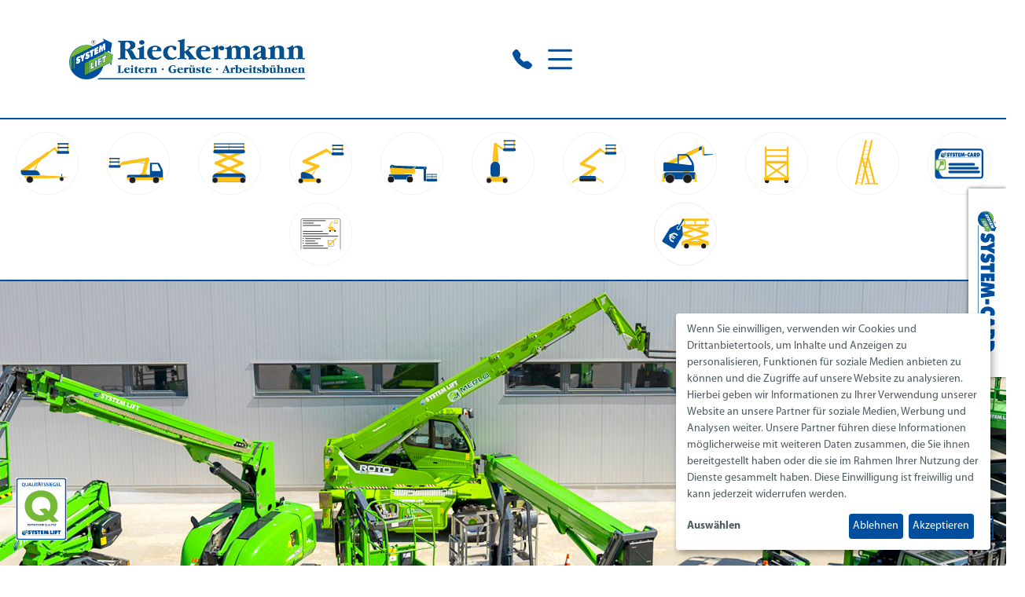

--- FILE ---
content_type: text/html; charset=UTF-8
request_url: https://www.leitern-rieckermann.de/das-system-lift-qualitaetssiegel.html
body_size: 19787
content:
<!doctype html>
<html lang="de-DE">
<head>
        <title>Über SYSTEM LIFT - Rieckermann &amp; Sohn GmbH</title>
    <meta name="description" content="Rieckermann - Arbeitsbühnen mieten in Lübeck: Vermietung von Scherenbühnen, Gelenteleskoparbeitsbühnen, Teleskoparbeitsbühnen, Anhängerarbeitsbühnen, LKW Arbeitsbühnen, Gabelstapler, Teleskopstapler und mehr in Lübeck. Rieckermann Arbeitsbühnen"/>
    <meta charset="utf-8">
    <meta name="robots" content="index,follow"/>
    <meta name="viewport" content="width=device-width, initial-scale=1">
    <link rel="preload" as="style" href="https://www.leitern-rieckermann.de/build/assets/app-DvB2Xm2x.css" /><link rel="preload" as="style" href="https://www.leitern-rieckermann.de/build/assets/app-C6_8n5KC.css" /><link rel="modulepreload" as="script" href="https://www.leitern-rieckermann.de/build/assets/app-JiWE4pHV.js" /><link rel="modulepreload" as="script" href="https://www.leitern-rieckermann.de/build/assets/axios-CCb-kr4I.js" /><link rel="modulepreload" as="script" href="https://www.leitern-rieckermann.de/build/assets/_commonjsHelpers-Cpj98o6Y.js" /><link rel="stylesheet" href="https://www.leitern-rieckermann.de/build/assets/app-DvB2Xm2x.css" /><link rel="stylesheet" href="https://www.leitern-rieckermann.de/build/assets/app-C6_8n5KC.css" /><script type="module" src="https://www.leitern-rieckermann.de/build/assets/app-JiWE4pHV.js"></script>    <style>
        #BasicContent > .row > div > .row {
            padding: 4rem 0;
        }
    </style>
    <style>
        </style>
<link rel="canonical" href="
https://www.systemlift.de/das-system-lift-qualitaetssiegel.html"/>
<style>@keyframes slideSide {
    0% {
        transform: translateX(100%);
    }
    100% {
        transform: translateX(0);
    }

}

@keyframes slideBottom {
    0% {
        transform: translateY(100%);
    }
    100% {
        transform: translateY(0);
    }

}

.systemcard-teaser {
    display: none;
    position: fixed;
    bottom: 0;
    right: 0;
    left: 0;
    padding: 1rem;
    box-sizing: border-box;
    background: white;
    box-shadow: 0 0 5px rgba(0,0,0, .6);
    animation: 0.6s ease-in 3s forwards slideBottom;
    z-index: 9999;
}

.systemcard-teaser a {
    width: 100%;
    height: 100%;
    display: flex;
    align-items: center;
    justify-content: center;
}

.systemcard-teaser img {
    width: 180%;
    margin-left:-42px;
}

@media (max-width: 960px) {
    .systemcard-teaser img {
    display:block;
    width:60%;
    margin-left:auto;
    margin-right:auto;
    }
}   


@media screen and (min-width: 760px) {
    .systemcard-teaser {
        display: block;
        right: 0;
        left: auto;
        top: 15rem;
        width: 3rem;
        height: 15rem;
        transform: translateX(100%);
        animation: 0.6s ease-in 3s forwards slideSide;

    }
    .systemcard-teaser span {
        min-width: 100px;
        transform: rotate(90deg);
    }
}
#header {
    border-bottom:2px solid #004f9f;
}
.phonebox {
    position:absolute;
    margin-top:40px;
    margin-left:28%;
}
body {
        overflow-x:hidden;
}
.Frau-SC img {
    height:150px;
}
#SocialMedia ul {
    width:120px;
}
#SocialMedia ul li img.icon {
    width:40px;
    height:40px;
}
#q-global {
    position:fixed;
    left:20px;
    bottom:32px;
}
#q-global img {
    width:65px;
}
 @media (max-width:960px) {
    #q-global img {
        display:none;
    }
    .phonebox {
        display:none;
    }
}
#BasicFooter {
    margin-top:50px;
}
#HeaderMenue.content.pb-2.pb-sm-5 {
    display:flex;
    float:right;
    align-items:right !important;
    justify-content:center !important;
}


#HeaderMenue .show > li > ul.show > li > a .title{
    font-weight: 400 !important;
}
.menue-toggle {
    display:flex;
    margin-top:24px;
    /* margin-bottom:-35px; */
    /* margin-left:85%; */
}
/* #HeaderMenue ul.show {
    margin-right:10%;
    margin-top:25px;
} */
#footer-adressen {
    height:300px;
}
#footer-adressen p {
    font-size:0.7vw;
}
#footer-adressen h5 {
    font-size:0.9vw;
}
@media (max-width:960px) {
    /* #HeaderMenue {
        margin-top:-100px;
    } */
    #company_adress {
        text-align:left;
    }
    #headlinefooter {
        margin-top:25px;
    }
    #footer-adressen {
        height:100% !important;
    }
    #footer-adressen p {
        font-size:16px;
    }
    #footer-adressen h5 {
        font-size:20px;
        text-align:center;
    }
}
#HeaderLogo img.img-fluid {
    max-width: 300px;
    margin-left:5%;
    margin-top:25px;
    padding-bottom:25px;
    max-height: 85px;
}
.logo-big{
    max-height: 90px !important;
}
.logo-big-90{
    max-height: 90px !important;
}
.logo-big-95{
    max-height: 95px !important;
}
.logo-big-100{
    max-height: 100px !important;
}
.logo-big-w350{
    max-width: 350px !important;
}
.logo-big-w450{
    max-width: 450px !important;
}
@media (max-width:500px) {
    .logo-big-w350{
        max-width: 200px !important;
    }
}
@media (max-width:625px) {
    .logo-big-w450{
        max-width: 200px !important;
    }
}

#pics-header {
    height:600px;
}
#pics-header h1{
    color:#fff;
}
#pics-header h1{
    color:#fff;
    text-shadow: black 0.1em 0.1em 0.2em;
}
@media (max-width:960px) {
    #pics-header.full-width-column {
        height:30vw;
    }
    #pics-header {
        background-size: 100% auto !important;
        background-repeat:no-repeat;
    }
    /* .full-width-column {
        margin-left:-12px;
        margin-right:-12px;
    } */
    #pics-header h1 {
        text-align:center !important;
    }
}
@media (max-width:500px) {
    #pics-header h1 {
        max-width: 90%;
    }
}
.FullscreenMeta.detail .text-white p {
    color:#fff;
    text-shadow: black 0.1em 0.1em 0.2em;
}
@media (max-width:960px) {
    .bi-arrow-up-square {
        display:none;
    }
    #BasicFooterMeta {
        text-align:center;
    }
    #BasicFooterMeta .flex-grow-1 {
        text-align:center;
    }
    #SocialMedia ul {
        margin-left:auto;
        margin-right:auto;
        margin-bottom:30px;
        text-align:center;
        align-items:center;
    }
}
.RentalNavigation ul {
    display: flex;
    flex-direction: row;
    margin:0;
    padding: 0;
    flex-wrap: wrap;
}
#header .row div:nth-child(2){
    display: flex;
    justify-content: end;
}
@media (max-width:767px) {
    .container{
        padding-left: 0;
        padding-right: 0;
    }
    #q-teaser > div:nth-child(2){
        text-align: center;
    }
    #siegel-mainpage img{
        max-width: 50%;
    }
    /* #BasicHeader {
        height: 125px;
    } */
    .m1-t-mobile{
        margin-top: 1rem;
    }
    .m2-t-mobile{
        margin-top: 2rem;
    }
    .m1-t-mobile-img img{
        margin-top: 1rem;
    }
    .m2-t-mobile-img img{
        margin-top: 2rem;
    }
    
}
.splide__slide .d-flex{
    height: 100% !important;
}
.h-auto .splide__track .splide__list .splide__slide div, .h-auto .splide__track .splide__list .splide__slide div ul{
    height: auto !important;
    margin-bottom: 4.5rem;
}
.h-auto .splide__track .splide__list .splide__slide h3{
    height: auto !important;
}
.h-auto .splide__track .splide__list .splide__slide > a{
    position: absolute;
    bottom: 0;
    left: 0;
    right: 0;
}


@media (max-width:991px) {
    .splide__slide .d-flex{
        flex-direction: column !important;
    }
    .splide__slide .d-flex > div{
        width: 100% !important;
    }
    .splide__slide .d-flex .d-none{
        height: 55vw !important;
        display: block !important;
    }
}
.splide__pagination {
    bottom: -1.5rem !important;
}
.splide__slide .d-flex .bg-primary{
    display: flex;
    flex-direction: column;
    justify-content: center;
    height: 100%;
}
@media (max-width: 767.98px){
    .Slider1 {
    padding-left: 0;
    padding-right: 0;
    }
    .splide__arrows .splide__arrow--prev {
        left: 1rem !important;
    }
    .splide__arrows .splide__arrow--next {
        right: 1rem !important;
    }
}
#columne-qualtaetssiegel h2 {
    margin-top: 80px;
}
#columne-qualtaetssiegel p {
    margin-bottom: 80px;
}
/* #BasicHeader #HeaderLogo img {
    max-width: 250px;
} */
#BasicHeader .row div:nth-child(2){
    display: flex;
    justify-content: end;
}
#BasicHeader.sticky #HeaderLogo img.img-fluid {
    max-width: 200px !important;
    height: auto !important;
}
#BasicHeader.sticky .menue-toggle{
    margin-top:12px;
}
#BasicHeader #menu > svg, #BasicHeader #menu-svg > svg  {
        margin-top: -.5rem;
    }
@media (min-width:501px){
    #BasicHeader #collapse-menu{
        padding-top: 8px;
    }
}
@media (max-width:500px){
    #BasicHeader #HeaderLogo img {
        max-width: 250px !important;
    }
    /* #BasicHeader .sticky #menu > svg {
        margin-top: 0.5rem;
    } */
    #BasicHeader #menu > svg, #BasicHeader #menu-svg > svg {
        margin-top: 0rem;
    }
    #BasicHeader #collapse-menu{
        padding-top: 8px;
    }
}
@media (max-width:400px){
    #BasicHeader #HeaderLogo img {
        max-width: 200px;
    }
    /* #BasicHeader .sticky #menu > svg {
        margin-top: 0.5rem;
    } */
    #BasicHeader #menu > svg, #BasicHeader #menu-svg > svg {
        margin-top: .5rem;
    }
}
@media (max-width:767px) {
    .container{
        padding-left: 0;
        padding-right: 0;
    }
    #q-teaser > div:nth-child(2){
        text-align: center;
    }
    #siegel-mainpage img{
        max-width: 50%;
    }
    /* #BasicHeader {
        height: 125px;
    } */
    .m1-t-mobile{
        margin-top: 1rem;
    }
    .m2-t-mobile{
        margin-top: 2rem;
    }
}
/* ANCHOR Standardklassen */
/* ANCHOR Basics */
.w100{
    width: 100%;
}
.max-w100{
    max-width: 100%;
}
.vertical-center-left > div:first-child{
    display: flex;
    flex-direction: column;
    justify-content: center;
}
.vertical-center-right > div:last-child{
    display: flex;
    flex-direction: column;
    justify-content: center;
}


/* ANCHOR Images */
@media (min-width:768px) {
    .h100{
        height: 100%;
    }
    .h100-rec-img-left > div:first-child{
        height: 100%;
    }
    .h100-rec-img-right > div:last-child{
        height: 100%;
    }
    .h100-img img{
        height: 100%;
    }
    .max-h100{
        max-height: 100%;
    }
}
.object-fit img{
    object-fit: cover;
}
.object-position-0 img{
    object-position: 0%;
}
.object-position-10 img{
    object-position: 10%;
}
.object-position-20 img{
    object-position: 20%;
}
.object-position-30 img{
    object-position: 30%;
}
.object-position-40 img{
    object-position: 40%;
}
.object-position-50 img{
    object-position: 50%;
}
.object-position-60 img{
    object-position: 60%;
}
.object-position-70 img{
    object-position: 70%;
}
.object-position-80 img{
    object-position: 80%;
}
.object-position-90 img{
    object-position: 90%;
}
.object-position-100 img{
    object-position: 100%;
}
.my-4 .Accordion__header h4, .my-4 .Accordion__header h3 {
    max-width: 85%;
}

/* ANCHOR Standard Margin */
.m0-auto{
    margin: 0 auto;
}
.m0{
    margin: 0;
}
.m0-t{
    margin-top: 0;
}
.m0-b{
    margin-bottom: 0;
}
.m0-tb{
    margin-top: 0;
    margin-bottom: 0;
}
.m0-l{
    margin-left: 0;
}
.m0-r{
    margin-right: 0;
}
.m0-lr{
    margin-left: 0;
    margin-right: 0;
}
.m1-t{
    margin-top: 1rem !important;
}
.m1-b{
    margin-bottom: 1rem !important;
}
.m2-t{
    margin-top: 2rem !important;
}
.m2-b{
    margin-bottom: 2rem !important;
}
.m3-t{
    margin-top: 3rem !important;
}
.m3-b{
    margin-bottom: 3rem !important;
}
.m4-t{
    margin-top: 4rem !important;
}
.m4-b{
    margin-bottom: 4rem !important;
}
.m1-tb{
    margin-top: 1rem !important;
    margin-bottom: 1rem !important;
}
.m2-tb{
    margin-top: 2rem !important;
    margin-bottom: 2rem !important;
}
.m3-tb{
    margin-top: 3rem !important;
    margin-bottom: 3rem !important;
}
.m4-tb{
    margin-top: 4rem !important;
    margin-bottom: 4rem !important;
}
.m1-l{
    margin-left: 1rem !important;
}
.m1-r{
    margin-right: 1rem !important;
}
.m2-l{
    margin-left: 2rem !important;
}
.m2-r{
    margin-right: 2rem !important;
}
.m3-l{
    margin-left: 3rem !important;
}
.m3-r{
    margin-right: 3rem !important;
}
.m4-l{
    margin-left: 4rem !important;
}
.m4-r{
    margin-right: 4rem !important;
}
.m1-lr{
    margin-left: 1rem !important;
    margin-right: 1rem !important;
}
.m2-lr{
    margin-left: 2rem !important;
    margin-right: 2rem !important;
}
.m3-lr{
    margin-left: 3rem !important;
    margin-right: 3rem !important;
}
.m4-lr{
    margin-left: 4rem !important;
    margin-right: 4rem !important;
}
/* ANCHOR Standard Padding */
.p0{
    padding: 0;
}
.p0-t{
    padding-top: 0;
}
.p0-b{
    padding-bottom: 0;
}
.p0-tb{
    padding-top: 0;
    padding-bottom: 0;
}
.p0-l{
    padding-left: 0;
}
.p0-r{
    padding-right: 0;
}
.p0-lr{
    padding-left: 0;
    padding-right: 0;
}
.p1-t{
    padding-top: 1rem !important;
}
.p1-b{
    padding-bottom: 1rem !important;
}
.p2-t{
    padding-top: 2rem !important;
}
.p2-b{
    padding-bottom: 2rem !important;
}
.p3-t{
    padding-top: 3rem !important;
}
.p3-b{
    padding-bottom: 3rem !important;
}
.p4-t{
    padding-top: 4rem !important;
}
.p4-b{
    padding-bottom: 4rem !important;
}
.p1-tb{
    padding-top: 1rem !important;
    padding-bottom: 1rem !important;
}
.p2-tb{
    padding-top: 2rem !important;
    padding-bottom: 2rem !important;
}
.p3-tb{
    padding-top: 3rem !important;
    padding-bottom: 3rem !important;
}
.p4-tb{
    padding-top: 4rem !important;
    padding-bottom: 4rem !important;
}
.p1-l{
    padding-left: 1rem !important;
}
.p1-r{
    padding-right: 1rem !important;
}
.p2-l{
    padding-left: 2rem !important;
}
.p2-r{
    padding-right: 2rem !important;
}
.p3-l{
    padding-left: 3rem !important;
}
.p3-r{
    padding-right: 3rem !important;
}
.p4-l{
    padding-left: 4rem !important;
}
.p4-r{
    padding-right: 4rem !important;
}
.p1-lr{
    padding-left: 1rem !important;
    padding-right: 1rem !important;
}
.p2-lr{
    padding-left: 2rem !important;
    padding-right: 2rem !important;
}
.p3-lr{
    padding-left: 3rem !important;
    padding-right: 3rem !important;
}
.p4-lr{
    padding-left: 4rem !important;
    padding-right: 4rem !important;
}
/* ANCHOR Standard Text-Styles */
.text-white{
    color: white !important;
}
.text-center{
    text-align: center !important;
}
.text-left{
    text-align: left !important;
}
.text-right{
    text-align: right !important;
}
.text-underline{
    text-decoration: underline !important;
}
.font-size-110{
    font-size: 110%;
}
.font-size-120{
    font-size: 120%;
}
.font-size-130{
    font-size: 130%;
}
.font-size-140{
    font-size: 140%;
}
.font-size-150{
    font-size: 150%;
}
.hyphens-auto{
    hyphens: auto;
}
/* ANCHOR Standard Link-Styles */
.link-bold a{
    text-decoration: none !important;
    font-weight: bold !important;
}
.link-bold li a{
    text-decoration: none !important;
    font-weight: bold !important;
}
.link-semibold a{
    text-decoration: none !important;
    font-weight: 500 !important;
}
.link-semibold li a{
    text-decoration: none !important;
    font-weight: 500 !important;
}
.link-color a:not(.btn){
    color: #004f9f !important;
}
.link-color-gray a:not(.btn){
    color: #565656 !important;
}
.link-color-gray a:hover:not(.btn){
    color: #70BC35 !important;
}
.link-color a:hover:not(.btn){
    color: #70BC35 !important;
}
.link-color-white a:not(.btn){
    color: #ffffff !important;
}
.link-color-white a:hover:not(.btn){
    color: #70BC35 !important;
}
.maps-btn{
    background-color: #70BC35;
    border: none;
    color: white;
    font-weight: bold;
    padding: 0.5rem 1rem;
}
.maps-btn:hover{
    background-color: #004f9f !important;
}




.justify-content-center{
    justify-content: center;
}
.align-items-center{
    align-items: center;
}
.news-repeater p * {
    color: white !important;
}
.row{
    justify-content: center;
    max-width: 100%;
    margin: 0 auto;
}
.container {
padding-left: 0 !important;
padding-right: 0 !important;
}

.row {
margin-left: 0 !important;
margin-right: 0 !important;
}
/* .DeviceSearchRent__result div:first-child{
    display: flex;
    justify-content: center;
    align-items: center;
}
.DeviceSearchRent__result div:first-child a{
    width: 60%;
}
.modal-body .img-preview{
    display: flex;
    height: 90%;
    justify-content: center;
    align-items: center;
}
.modal-body .img-preview > img{
    width: 50%;
} */
.DeviceSearchRent__search .engines {
    flex-wrap: wrap;
}
.DeviceSearchRent__search form button{
    height: auto !important;
}

.mobile-table-date{
    max-width: 50%;
}
.mobile-table{
    overflow-x: auto !important;
}
.custom-description{
    margin-left: .8rem;
    color:#004F9F;
    font-weight: bold;
}
.hero-headline-bg-grey {
    max-width: 100% !important;
    color: #004f9f;
    background-color: #f8f9fa;
    text-align: center;
    padding-top: 1rem;
    padding-bottom: 1rem;
}
.hero-headline-bg-blue {
    max-width: 100% !important;
    color: white;
    background-color: #004f9f;
    text-align: center;
    padding-top: 1rem;
    padding-bottom: 1rem;
}
/* ANCHOR Cookie Consent Tool */
.ccm-settings-summoner {
    bottom: 125px !important;
}
.klaro .cookie-notice:not(.cookie-modal-notice) { z-index: 55555; }
.klaro .cookie-notice { background-color: white !important; }
.klaro .cookie-notice .cn-body p { color: rgb(78, 91, 94) !important; }
.klaro .cookie-notice a { color: #70BC35 !important; }
.klaro .cookie-modal .cm-powered-by {display: none;}
.klaro .cookie-modal a { color: #70BC35 !important; }
#klaro .klaro .cm-btn.cm-btn-danger.cn-decline,
#klaro .klaro .cm-btn.cm-btn-success { background: #004F9F !important; }
#klaro .klaro .cookie-modal .cm-modal { background-color: white !important; }
#klaro .klaro .cookie-modal .cm-modal p, #klaro .klaro .cookie-modal .cm-modal h1, #klaro .klaro .cookie-modal .cm-modal .cm-list-title { color: rgb(78, 91, 94) !important; }
#klaro .klaro .cookie-modal .cm-list-input.required:checked+.cm-list-label .slider { background-color: #004F9F; }
#klaro .klaro .cookie-modal .cm-list-input:checked+.cm-list-label .slider { background-color: #004F9F; }
#klaro .klaro .cookie-modal .cm-list-input.only-required+.cm-list-label .slider { background-color: #004F9F; }
#klaro .cookie-notice .cn-learn-more {color: rgb(78, 91, 94) !important; font-weight: bold;}
/* ANCHOR PopUp */
#popup-container{
    position: fixed;
    top: 0;
    left: 0;
    right: 0;
    bottom: 0;
    background: rgba(255,255,255,.7);
    z-index: 100;
    cursor: pointer;
}
#popup{
    position: absolute;
    width: 50%;
    border: solid 1px black;
    top: 50%;
    transform: translateY(-50%);
    background-color: white;
    padding: 2rem;
    text-align: center;
}
@media (max-width:1024px) {
    #popup{
        width: 90%;
    }
}

#popup::after{
        content: 'X';
        display: block;
        position: absolute;
        right: 1rem;
        top: 0.3rem;
        padding: 0rem;
        font-weight: bold;
        font-size: 1.5rem;
        color: #004F9F;
}
/* ANCHOR Marquee */
.marquee {
    width: 100%;
    line-height: 100%;
    background-color: #AED581;
    color: white;
    white-space: nowrap;
    overflow: hidden;
    box-sizing: border-box;
}
.marquee p{
    margin-bottom: .5rem;
    margin-top: .5rem;
}
.marquee p a{
    color: black !important;
    font-family: sans-serif;
    display: inline-block;
    padding-left: 100%;
    animation: marquee 30s linear infinite;
    text-decoration: none !important;
}
@keyframes marquee {
    0%   { transform: translate(0, 0); }
    100% { transform: translate(-100%, 0); }
}
.marquee p a:hover{
    animation-play-state: paused;
}
/* ANCHOR Telefonmenu */
.collapsable-menu label{
    cursor: pointer;
} 
.menu-content {
    /*   font-family: 'Oswald', sans-serif; */
    /*   padding: 0 0 50px; */
    position: absolute;
    right: 155px;
    top: 23px;
    z-index: 999;
    background-color: #ffffff;
}

.collapsable-menu {
/*   padding: 0px 30px; */
    max-width: 500px;
    display: flex;
    align-items: center;
}

.collapsable-menu ul {
    list-style-type: none;
    padding: 0;
    margin: 0;
    border: 1px solid #e9ecef;
    background-color: #ffffff;
    z-index: 999;
}

li{
padding: 0.5rem;
    border-bottom: 1px solid #e9ecef;
    position: relative;
}

.collapsable-menu a {
    display: block;
    text-decoration: none;
}

/* .collapsable-menu label {
    font-family: 'Sedgwick Ave Display', cursive;
    font-size: 40px;
    display: block;
    cursor: pointer;
    background: url(menu.png) no-repeat left center;
    padding: 10px 0 10px 50px;
} */

.menu-content {
    max-height: 0;
    overflow: hidden;
    /* font-family: 'Oswald', sans-serif;  */
    min-width: 290px;
}

#menu, #menu-svg {
    display: none;
}

#menu:checked, #menu-svg:checked {
    display: none;
}

#menu:checked ~ .menu-content, #menu-svg:checked ~ .menu-content {
    max-height: 100%;
    overflow: visible;
}

@media (max-width:767px) {
    .menu-content {
        right: 115px;
        top: 23px;
        z-index: 999;
        background-color: #ffffff;
    }
    .menu-content {
        min-width: 260px;
    }
}
@media (max-width:575px) {
    .menu-content {
        right: 55px;
        top: 80px;
    }
    .menu-content {
        min-width: 260px;
    }
    #HeaderMenue > ul{
        width: 300px !important;
    }
}


.h100-img .d-inline:has(> img){
    display: flex !important;
    align-items: flex-start;
    height: 100%;
}
.DeviceSearch__Filter > .col-12:nth-child(3){
    display: none;
}
#HeaderMenue > .show li svg{
    width: 20px;
    height: 20px;
}

#slidein-top{
    position: absolute;
    z-index: 999;
    top: 40px;
    width: 490px;
    left:0;
    right:0;
    margin-left: auto;
    margin-right: auto;
  }
  @media (max-width:1280px) {
    #slidein-top{
      display: none !important;
    }
  }
  .slide-in-top {
      -webkit-animation: slide-in-top 1.5s both;
              animation: slide-in-top 1.5s both;
  }
  .fade-out {
      -webkit-animation: fade-out 0.75s ease-out both;
              animation: fade-out 0.75s ease-out both;
  }
  @-webkit-keyframes slide-in-top {
    0% {
      -webkit-transform: translateY(-1000px);
              transform: translateY(-1000px);
      opacity: 0;
    }
    100% {
      -webkit-transform: translateY(0);
              transform: translateY(0);
      opacity: 1;
    }
  }
  @keyframes slide-in-top {
    0% {
      -webkit-transform: translateY(-1000px);
              transform: translateY(-1000px);
      opacity: 0;
    }
    100% {
      -webkit-transform: translateY(0);
              transform: translateY(0);
      opacity: 1;
    }
  }
   @-webkit-keyframes fade-out {
    0% {
      opacity: 1;
    }
    100% {
      opacity: 0;
    }
  }
  @keyframes fade-out {
    0% {
      opacity: 1;
    }
    100% {
      opacity: 0;
    }
  }

@media (min-width: 1280px){
    .modal-lg, .modal-xl {
        max-width: 1200px;
    }
    #modal > div > div > div.modal-body > div.row > div:nth-child(1){
        width: 65%;
    }
    #modal > div > div > div.modal-body > div.row > div:nth-child(2){
        width: 35%;
    }
}
/* ANCHOR Merkliste */
#watchlist .nav-item button{
    color: white;
}
#watchlist .nav-item:first-child button{
    background-color: #76b837;
}
#watchlist .nav-item:last-child button{
    background-color: #004f9f;
}
#watchlist .nav-item{
    padding: 0;
}
#watchlist .nav-item button{
    font-weight: bold;
}
#watchlist .nav-item .active{
    font-weight: normal;
}
.text-warning svg{
    fill: #70bc35 !important;
}
#to-watchlist{
    position: fixed;
    right: 1.5rem;
    line-height: 1;
    bottom: 4.5rem;
}
@media screen and (min-width: 760px){
    #to-watchlist{
        bottom: 2rem;
        right: 3.5rem;
    }
}
/* ANCHOR Modal Buttons */
.modal-footer{
    padding: 1.5rem;
}
#modal .modal-body .row .col-md-6:nth-child(2) a:nth-of-type(1){
    position: fixed;
    bottom: 2rem;
    margin-left: 11rem;
    color: #fff;
    background-color: #004f9f;
    border-color: #004f9f;
}
#modal .modal-body .row .col-md-6:nth-child(2) a:nth-of-type(1):hover{
    background-color: #004387;
    border-color: #003f7f;
}
#modal .modal-body .row .col-md-6:nth-child(2) a:nth-of-type(2){
    position: fixed;
    bottom: 2rem;
    margin-left: 20rem;
    color: #fff;
    background-color: #004f9f;
    border-color: #004f9f;
}
#modal .modal-body .row .col-md-6:nth-child(2) a:nth-of-type(2):hover{
    background-color: #004387;
    border-color: #003f7f;
}
@media (max-width:1279px) {
    #modal .modal-body .row .col-md-6:nth-child(2) a:nth-of-type(1){
        margin-left: 9.5rem;
    }
    #modal .modal-body .row .col-md-6:nth-child(2) a:nth-of-type(2){
        margin-left: 18.5rem;
    }
}
@media (max-width:991px) {
    #modal .modal-body .row .col-md-6:nth-child(2) a:nth-of-type(1){
        margin-left: .5rem;
    }
    #modal .modal-body .row .col-md-6:nth-child(2) a:nth-of-type(2){
        margin-left: 9.5rem;
    }
}
@media (max-width:575px) {
    #modal .modal-body .row .col-md-6:nth-child(2) a:nth-of-type(1){
        bottom: .75rem;
        margin-left: .5rem;
    }
    #modal .modal-body .row .col-md-6:nth-child(2) a:nth-of-type(2){
        bottom: .75rem;
        margin-left: 9.5rem;
    }
}
.menue-toggle{
    margin-top: 0 !important;
}
#BasicHeader .row .col-md-6:last-child{
    align-items:center;
}
#modal + div {
    margin: 1.5rem 9% !important;
}
#modal + div img{
    position: absolute;
    top: 50%;
    left: 50%;
    transform: translate(-50%, -50%);
}
.footer-last-img img{
max-width:230px;
height:auto !important;
}
.footer-last-img-small img{
max-width:170px;
height:auto !important;
}
#floating-icon img {
    width: 65px;
    height: auto;
    position: fixed;
    left: 20px;
    bottom: 120px;
}
#modal > div > div > div.modal-body > div.row > div:nth-child(1) > div:nth-child(4){
    display: none !important;
}
@media (max-width: 1470px) {
  .RentalNavigation ul li a{
    max-width: 80px;
    max-height: 80px;
  }
  .RentalNavigation ul li a img{
    max-width: 80px;
    max-height: 80px;
  }
}
/* ANCHOR Barriere */
body > div.text-light.text-center.fs-sm.py-2 > a {color: rgb(78, 91, 94) !important;}

.btn-secondary{
    background-color: #004f9f !important;
    border-color: white !important;
}
#BasicFooterMeta h3{
font-size: 1.25rem;
}


/* ANCHOR Burgernavigation Animation */
/* @media screen and (min-width: 768px){ */
    #HeaderMenue .show li > ul{
        display: block;
        max-height: 0;
        overflow: hidden;
        transition: max-height .5s ease-out;
        margin-top: 0;
    }
    #HeaderMenue .show li.menuclick > ul{
        display: block;
        max-height: 800px;
        transition: max-height .5s ease-in;
    }
    #HeaderMenue .show li.noclick > a:active{
        pointer-events: none;
    }
    #HeaderMenue .show li > .arrow-right{
        transform: rotate(0deg);
        transition: transform .25s ease-out;
    }
    #HeaderMenue .show li > .arrow{
        pointer-events: none;
    }
    #HeaderMenue .show li.menuclick > .arrow-right{
        transform: rotate(90deg);
        transition: transform .25s ease-in;
    }
/* } */

/* No space left-right */
body > section.container-fluid.px-0.content.pb-2.pb-sm-5 > .row{
    margin-left: 0;
    margin-right: 0;
}
body > section.container-fluid.px-0.content.pb-2.pb-sm-5 > .row > .col-12{
    padding-left: 0;
    padding-right: 0;
}
#BasicHeader > .row{
    margin-left: 0;
    margin-right: 0;
}#BasicFooterMeta {
    word-break: break-word;
    hyphens: auto;
}
#SocialMedia ul li a img.icon {
    color: #4d5b5f;
    fill: #4d5b5f;
    width: 20px;
    height: 20px;
}#BasicFooter h1,
#BasicFooter h2,
#BasicFooter h3,
#BasicFooter h4,
#BasicFooter h5,
#BasicFooter h6 {
    color: var(--bs-body-color);
}
    </style>
    <style>
        .phpdebugbar {
            display: none;
        }

        .m--accordion-title {
            background: #e8e8e8;
            padding: calc(var(--bs-gutter-x) * 0.5);
            display: block;
            cursor: pointer;
            position: relative;
            z-index: 1;
        }

        .m--accordion-title .icon {
            float: right;
        }

        .m--accordion-title .icon svg {
            transition: all ease-in-out .4s;
        }

        .m--accordion-title + .container,
        .m--accordion-title + .single-column {
            border: 1px solid #e8e8e8;
            margin-bottom: 1rem;
            padding-top: 1rem;
            margin-top: -1rem;
            transition: all ease-in-out .4s, opacity linear .2s .3s;
            max-height: 0;
            transform: scale(1, 0);
            transform-origin: top;
            overflow: hidden;
            opacity: 0;
        }

        .m--accordion-title + .single-column {
            padding-right: calc(var(--bs-gutter-x) * 0.5);
            padding-left: calc(var(--bs-gutter-x) * 0.5);
        }

        .m--accordion-title + .container {
            /* display: none; */
            /* max-height: 0px; */
            /* overflow: hidden; */
            /* opacity: 0; */
            /* margin-left: 0; */
            /* margin-right: 0; */
            /* padding-left: calc(var(--bs-gutter-x)*0.5); */
        }


        .m--accordion-title + .container.is-open,
        .m--accordion-title + .single-column.is-open {
            max-height: 5000px;
            transform: scale(1, 1);
            opacity: 1;

        }

        .m--accordion-title.is-open .icon svg {
            transform: rotate(90deg);
        }

    </style>
    </head>
<body data-pid="1915">
    <section id="BasicHeader"     class="container-fluid px-0 px-md-5 py-4 container-fluid link-color link-bold"
  >
<div class="row">
            <div class="col-12 col-md-6">
        <div id="HeaderLogo"     class="d-inline"
  >
<a href="/">
                    <img class="img-fluid" src="https://cdn.systemlift.de/104142/Rieckermann_Kombilogo_2019.MgSCCo.jpg"   alt="SYSTEM LIFT Partnerlogo" />
                    </a>
</div>

        </div>
    <div class="col-12 col-md-6">
        <div   >

</div>

                    <div   >
<div id="collapse-menu" class="collapsable-menu"> <input type="checkbox" id="menu"> <label for="menu">         <div id="menu" class="align-items-center d-flex"> <svg xmlns="http://www.w3.org/2000/svg" width="25" height="25"                 fill="#004f9f" class="bi bi-telephone-fill me-2" viewBox="0 0 16 16">                 <path fill-rule="evenodd"                     d="M1.885.511a1.745 1.745 0 0 1 2.61.163L6.29 2.98c.329.423.445.974.315 1.494l-.547 2.19a.678.678 0 0 0 .178.643l2.457 2.457a.678.678 0 0 0 .644.178l2.189-.547a1.745 1.745 0 0 1 1.494.315l2.306 1.794c.829.645.905 1.87.163 2.611l-1.034 1.034c-.74.74-1.846 1.065-2.877.702a18.634 18.634 0 0 1-7.01-4.42 18.634 18.634 0 0 1-4.42-7.009c-.362-1.03-.037-2.137.703-2.877L1.885.511z" />             </svg> </div>     </label>     <div id="menu-list" class="menu-content">         <ul>             <li><a href="tel:+4945122271">Lübeck: <span style="font-weight: 400;">+49 451 222 71</span></a>             </li>         </ul>     </div> </div> <script>     document.getElementById('HeaderMenue').before(document.getElementById('collapse-menu')); window.addEventListener('click', function (e) { if (document.getElementById('collapse-menu').contains(e.target)) { if (!document.getElementById("menu").checked) { document.getElementById("menu").checked = true; } else { document.getElementById("menu").checked = false; } } else if (!document.getElementById('collapse-menu').contains(e.target) && (!document.getElementById('menu-list').contains(e.target))) { document.getElementById("menu").checked = false; } });   </script>
</div>

                    <nav id="HeaderMenue"   >
<ul>
                    <li>
            <a href="https://www.leitern-rieckermann.de">                                <span class="title">Mietprogramm</span>
            </a>                            <ul>
                                            <li>
                            <a href="https://www.leitern-rieckermann.de/anhaenger-arbeitsbuehnen.html">                                                                <span class="title">Anhänger-Arbeitsbühnen</span>
                            </a>                        </li>
                                            <li>
                            <a href="https://www.leitern-rieckermann.de/lkw-arbeitsbuehnen.html">                                                                <span class="title">LKW-Arbeitsbühnen</span>
                            </a>                        </li>
                                            <li>
                            <a href="https://www.leitern-rieckermann.de/scheren-arbeitsbuehnen.html">                                                                <span class="title">Scheren-Arbeitsbühnen</span>
                            </a>                        </li>
                                            <li>
                            <a href="https://www.leitern-rieckermann.de/gelenkteleskop-arbeitsbuehnen.html">                                                                <span class="title">Gelenkteleskop-Arbeitsbühnen</span>
                            </a>                        </li>
                                            <li>
                            <a href="https://www.leitern-rieckermann.de/teleskop-arbeitsbuehnen.html">                                                                <span class="title">Teleskop-Arbeitsbühnen</span>
                            </a>                        </li>
                                            <li>
                            <a href="https://www.leitern-rieckermann.de/toucan-senkrechtlifte.html">                                                                <span class="title">Senkrecht- Teleskopmast- und Lastenlifte</span>
                            </a>                        </li>
                                            <li>
                            <a href="https://www.leitern-rieckermann.de/ketten-und-raupen-arbeitsbuehnen.html">                                                                <span class="title">Ketten- und Raupenarbeitsbühnen</span>
                            </a>                        </li>
                                            <li>
                            <a href="https://www.leitern-rieckermann.de/krane-stapler.html">                                                                <span class="title">Krane &amp; Stapler</span>
                            </a>                        </li>
                                            <li>
                            <a href="https://www.leitern-rieckermann.de/rollgerueste.html">                                                                <span class="title">Alu- Rollgerüste</span>
                            </a>                        </li>
                                            <li>
                            <a href="https://www.leitern-rieckermann.de/leitern-aller-art.html">                                                                <span class="title">Leitern</span>
                            </a>                        </li>
                                            <li>
                            <a href="https://www.leitern-rieckermann.de/zubehoer-fuer-leitern.html">                                                                <span class="title">Zubehör für Leitern</span>
                            </a>                        </li>
                                            <li>
                            <a href="https://www.leitern-rieckermann.de/leiternpruefung.html">                                                                <span class="title">Leiternprüfung</span>
                            </a>                        </li>
                                    </ul>
                    </li>
                            <li>
            <a href="https://www.leitern-rieckermann.de/verkauf.html">                                <span class="title">Verkauf</span>
            </a>                    </li>
                            <li>
            <a href="https://www.leitern-rieckermann.de/system-card-gesamtprogramm.html">                                <span class="title">SYSTEM-CARD Schulungen</span>
            </a>                            <ul>
                                            <li>
                            <a href="https://www.leitern-rieckermann.de/system-card-gesamtprogramm.html">                                                                <span class="title">SYSTEM-CARD Gesamtprogramm</span>
                            </a>                        </li>
                                            <li>
                            <a href="https://www.leitern-rieckermann.de/system-card-hubarbeitsbuehne.html">                                                                <span class="title">SYSTEM-CARD Hubarbeitsbühne</span>
                            </a>                        </li>
                                            <li>
                            <a href="https://www.leitern-rieckermann.de/system-card-flurfoerderzeug-und-telestapler.html">                                                                <span class="title">SYSTEM-CARD Flurförderzeug und Telestapler</span>
                            </a>                        </li>
                                            <li>
                            <a href="https://www.leitern-rieckermann.de/system-card-kran.html">                                                                <span class="title">SYSTEM-CARD Kran</span>
                            </a>                        </li>
                                            <li>
                            <a href="https://www.leitern-rieckermann.de/system-card-anschlaeger.html">                                                                <span class="title">SYSTEM-CARD Anschläger</span>
                            </a>                        </li>
                                            <li>
                            <a href="https://www.leitern-rieckermann.de/system-card-einweiser.html">                                                                <span class="title">SYSTEM-CARD Einweiser</span>
                            </a>                        </li>
                                            <li>
                            <a href="https://www.leitern-rieckermann.de/system-card-anwender-psaga.html">                                                                <span class="title">SYSTEM-CARD Anwender PSAgA</span>
                            </a>                        </li>
                                            <li>
                            <a href="https://www.leitern-rieckermann.de/psaga-fuer-hubarbeitsbuehnen.html">                                                                <span class="title">PSAgA für Hubarbeitsbühnen</span>
                            </a>                        </li>
                                            <li>
                            <a href="https://www.leitern-rieckermann.de/qualitaet.html">                                                                <span class="title">SYSTEM-CARD Qualität</span>
                            </a>                        </li>
                                            <li>
                            <a href="https://www.leitern-rieckermann.de/schulungsanfrage-und-termine.html">                                                                <span class="title">Schulungsanfrage und Termine</span>
                            </a>                        </li>
                                            <li>
                            <a href="https://www.leitern-rieckermann.de/e-learning.html">                                                                <span class="title">E-Learning</span>
                            </a>                        </li>
                                    </ul>
                    </li>
                            <li>
            <a href="https://www.leitern-rieckermann.de/ueber.html">                                <span class="title">Informationen</span>
            </a>                            <ul>
                                            <li>
                            <a href="https://www.leitern-rieckermann.de/ueber.html">                                                                <span class="title">Über uns</span>
                            </a>                        </li>
                                            <li>
                            <a href="https://www.leitern-rieckermann.de/ansprechpartner.html">                                                                <span class="title">Ansprechpartner</span>
                            </a>                        </li>
                                            <li>
                            <a href="https://www.leitern-rieckermann.de/logistik.html">                                                                <span class="title">Logistik</span>
                            </a>                        </li>
                                            <li>
                            <a href="https://www.leitern-rieckermann.de/ueber-system-lift.html">                                                                <span class="title">Über SYSTEM LIFT</span>
                            </a>                        </li>
                                            <li>
                            <a href="https://www.leitern-rieckermann.de/das-system-lift-qualitaetssiegel.html">                                                                <span class="title">Das SYSTEM LIFT Qualitätssiegel</span>
                            </a>                        </li>
                                            <li>
                            <a href="https://www.leitern-rieckermann.de/mietbedingungen.html">                                                                <span class="title">Mietbedingungen</span>
                            </a>                        </li>
                                            <li>
                            <a href="https://www.leitern-rieckermann.de/verkaufsbedingungen.html">                                                                <span class="title">Verkaufsbedingungen</span>
                            </a>                        </li>
                                            <li>
                            <a href="https://www.leitern-rieckermann.de/schulungsbedingungen.html">                                                                <span class="title">Schulungsbedingungen</span>
                            </a>                        </li>
                                            <li>
                            <a href="https://www.leitern-rieckermann.de/anfahrt.html">                                                                <span class="title">Anfahrt</span>
                            </a>                        </li>
                                    </ul>
                    </li>
                            <li>
            <a href="https://www.leitern-rieckermann.de/anfrage-arbeitsbuehne.html">                                <span class="title">Anfrage</span>
            </a>                    </li>
                            <li>
            <a href="https://www.leitern-rieckermann.de/impressum.html">                                <span class="title">Impressum</span>
            </a>                    </li>
                            <li>
            <a href="https://www.leitern-rieckermann.de/datenschutz.html">                                <span class="title">Datenschutz</span>
            </a>                    </li>
                </ul>
</nav>

        </div>
        </div>
</section>
                <section     class="container-fluid px-0 content pb-2 pb-sm-5"
  >
<div class="row">
            <div class="col-12 col-md-12">
        <div     class="RentalNavigation full-width-column"
  >
<ul class="d-flex flex-row m-0 p-0">
                    <li>
                <a href="https://www.leitern-rieckermann.de/anhaenger-arbeitsbuehnen.html">
                    <img style="width: 90px;height:auto;" src="https://cdn.systemlift.de/105982/trailer-mounted-work-platforms.svg"
                         alt="Anhänger-Arbeitsbühnen"/>
                    <span>
                        <span>
                            Anhänger-Arbeitsbühnen
                        </span>
                    </span>
                </a>
            </li>
                    <li>
                <a href="https://www.leitern-rieckermann.de/lkw-arbeitsbuehnen.html">
                    <img style="width: 90px;height:auto;" src="https://cdn.systemlift.de/105983/truck-mounted-platforms.svg"
                         alt="LKW-Arbeitsbühnen"/>
                    <span>
                        <span>
                            LKW-Arbeitsbühnen
                        </span>
                    </span>
                </a>
            </li>
                    <li>
                <a href="https://www.leitern-rieckermann.de/scheren-arbeitsbuehnen.html">
                    <img style="width: 90px;height:auto;" src="https://cdn.systemlift.de/105984/scissors-working-platforms.svg"
                         alt="Scheren-Arbeitsbühnen"/>
                    <span>
                        <span>
                            Scheren-Arbeitsbühnen
                        </span>
                    </span>
                </a>
            </li>
                    <li>
                <a href="https://www.leitern-rieckermann.de/gelenkteleskop-arbeitsbuehnen.html">
                    <img style="width: 90px;height:auto;" src="https://cdn.systemlift.de/105985/articulated-telescopic-boom-lifts.svg"
                         alt="Gelenkteleskop-Arbeitsbühnen"/>
                    <span>
                        <span>
                            Gelenkteleskop-Arbeitsbühnen
                        </span>
                    </span>
                </a>
            </li>
                    <li>
                <a href="https://www.leitern-rieckermann.de/teleskop-arbeitsbuehnen.html">
                    <img style="width: 90px;height:auto;" src="https://cdn.systemlift.de/105986/telescopic-work-platforms.svg"
                         alt="Teleskop-Arbeitsbühnen"/>
                    <span>
                        <span>
                            Teleskop-Arbeitsbühnen
                        </span>
                    </span>
                </a>
            </li>
                    <li>
                <a href="https://www.leitern-rieckermann.de/toucan-senkrechtlifte.html">
                    <img style="width: 90px;height:auto;" src="https://cdn.systemlift.de/105989/vertical-lifts.svg"
                         alt="Senkrechtlifte"/>
                    <span>
                        <span>
                            Senkrechtlifte
                        </span>
                    </span>
                </a>
            </li>
                    <li>
                <a href="https://www.leitern-rieckermann.de/ketten-und-raupen-arbeitsbuehnen.html">
                    <img style="width: 90px;height:auto;" src="https://cdn.systemlift.de/105990/caterpillar-work-platforms.svg"
                         alt="Spezial-Arbeitsbühnen"/>
                    <span>
                        <span>
                            Spezial-Arbeitsbühnen
                        </span>
                    </span>
                </a>
            </li>
                    <li>
                <a href="https://www.leitern-rieckermann.de/krane-stapler.html">
                    <img style="width: 90px;height:auto;" src="https://cdn.systemlift.de/105987/telescopic-stacker.svg"
                         alt="Stapler"/>
                    <span>
                        <span>
                            Stapler
                        </span>
                    </span>
                </a>
            </li>
                    <li>
                <a href="https://www.leitern-rieckermann.de/rollgerueste.html">
                    <img style="width: 90px;height:auto;" src="https://cdn.systemlift.de/106011/rolling-scaffold.svg"
                         alt="Alu- / Rollgerüste"/>
                    <span>
                        <span>
                            Alu- / Rollgerüste
                        </span>
                    </span>
                </a>
            </li>
                    <li>
                <a href="https://www.leitern-rieckermann.de/leitern-aller-art.html">
                    <img style="width: 90px;height:auto;" src="https://cdn.systemlift.de/106008/ladder.svg"
                         alt="Leitern"/>
                    <span>
                        <span>
                            Leitern
                        </span>
                    </span>
                </a>
            </li>
                    <li>
                <a href="https://www.leitern-rieckermann.de/system-card-gesamtprogramm.html">
                    <img style="width: 90px;height:auto;" src="https://cdn.systemlift.de/105995/trainings.svg"
                         alt="SYSTEM-CARD Schulungen"/>
                    <span>
                        <span>
                            SYSTEM-CARD Schulungen
                        </span>
                    </span>
                </a>
            </li>
                    <li>
                <a href="https://www.leitern-rieckermann.de/anfrage-arbeitsbuehne.html">
                    <img style="width: 90px;height:auto;" src="https://cdn.systemlift.de/105997/request.svg"
                         alt="Anfrage"/>
                    <span>
                        <span>
                            Anfrage
                        </span>
                    </span>
                </a>
            </li>
                    <li>
                <a href="https://www.leitern-rieckermann.de/verkauf.html">
                    <img style="width: 90px;height:auto;" src="https://cdn.systemlift.de/105998/sales-program.svg"
                         alt="Verkauf"/>
                    <span>
                        <span>
                            Verkauf
                        </span>
                    </span>
                </a>
            </li>
            </ul>
    <style>
        .RentalNavigation ul li:hover a {
            background: #fcc016 !important;
        }
    </style>
</div>

                    <div id="pics-header"     class="full-width-column d-flex justify-content-center align-items-center"
     style="background-image:url(/cms/6/SYSTEM_LIFT_Gebrauchte_Arbeitsbuehnen.t6y2PX.jpg);background-size:cover;background-position:center;"
 >

</div>

                    <h1     class="hero-headline-bg-grey m4-b headline"
  >
Das SYSTEM-LIFT Qualitätssiegel
</h1>

                    <div     class="m4-tb"
      data-aos="fade-up-right"
>
<h1 class="ql-align-center">Rieckermann - Ausgezeichnet mit dem Qualitätssiegel für reibungslose Arbeit in der Höhe.</h1><p><br></p>
</div>

                    <div class="container">
    <div class="row">
<div     class="row h100-rec-img-left h100-img object-fit vertical-center-left m4-b TeaserTwoColumn image-right"
  >
<div class="col-12 col-md-6">
                                                        <h2     class=" headline"
      data-aos="fade-up-right"
>
Qualitätsgeprüfte Partnerunternehmen
</h2>

                                    <div       data-aos="fade-up-right"
>
<p>Um den Qualitätsstandard unserer Leistungen für Sie hoch zu halten werden unsere Partner-Vermietbetriebe alle zwei&nbsp;Jahre unangemeldet nach hohen Kriterien überprüft.<br><br>Die besten Betriebe werden mit der SYSTEM LIFT Qualitäts-Trophäe ausgezeichnet.</p>
</div>

                                            </div>
                            <div class="col-12 col-md-6">
                                                        <div     class="d-inline"
      data-aos="flip-up"
>
<img class="img-fluid" data-aos="flip-up"  srcset="https://cdn.systemlift.de/45765/responsive-images/_DSF2140_bearbeitet___media_library_original_6240_4160.jpg 6240w, https://cdn.systemlift.de/45765/responsive-images/_DSF2140_bearbeitet___media_library_original_5220_3480.jpg 5220w, https://cdn.systemlift.de/45765/responsive-images/_DSF2140_bearbeitet___media_library_original_4368_2912.jpg 4368w, https://cdn.systemlift.de/45765/responsive-images/_DSF2140_bearbeitet___media_library_original_3654_2436.jpg 3654w, https://cdn.systemlift.de/45765/responsive-images/_DSF2140_bearbeitet___media_library_original_3057_2038.jpg 3057w, https://cdn.systemlift.de/45765/responsive-images/_DSF2140_bearbeitet___media_library_original_2558_1705.jpg 2558w, https://cdn.systemlift.de/45765/responsive-images/_DSF2140_bearbeitet___media_library_original_2140_1427.jpg 2140w, https://cdn.systemlift.de/45765/responsive-images/_DSF2140_bearbeitet___media_library_original_1790_1193.jpg 1790w, https://cdn.systemlift.de/45765/responsive-images/_DSF2140_bearbeitet___media_library_original_1498_999.jpg 1498w, https://cdn.systemlift.de/45765/responsive-images/_DSF2140_bearbeitet___media_library_original_1253_835.jpg 1253w, https://cdn.systemlift.de/45765/responsive-images/_DSF2140_bearbeitet___media_library_original_1048_699.jpg 1048w, https://cdn.systemlift.de/45765/responsive-images/_DSF2140_bearbeitet___media_library_original_877_585.jpg 877w, https://cdn.systemlift.de/45765/responsive-images/_DSF2140_bearbeitet___media_library_original_734_489.jpg 734w, https://cdn.systemlift.de/45765/responsive-images/_DSF2140_bearbeitet___media_library_original_614_409.jpg 614w, https://cdn.systemlift.de/45765/responsive-images/_DSF2140_bearbeitet___media_library_original_513_342.jpg 513w, https://cdn.systemlift.de/45765/responsive-images/_DSF2140_bearbeitet___media_library_original_429_286.jpg 429w, https://cdn.systemlift.de/45765/responsive-images/_DSF2140_bearbeitet___media_library_original_359_239.jpg 359w, [data-uri] 32w" onload="window.requestAnimationFrame(function(){if(!(size=getBoundingClientRect().width))return;onload=null;sizes=Math.ceil(size/window.innerWidth*100)+'vw';});" sizes="1px" src="https://cdn.systemlift.de/45765/_DSF2140_bearbeitet.jpg" width="6240" height="4160" alt="Qualitaetssiegel">
</div>

                                            </div>
</div>
    </div>
</div>



                    <div     class="row h100-img object-fit m4-b FullwidthTeaserTwoColumn image-left full-width-column"
     style="padding:;"
 >
<div class="col-12 col-md-4">
                                                        <div     class="d-inline"
      data-aos="flip-up"
>
<img class="img-fluid" data-aos="flip-up"  srcset="https://cdn.systemlift.de/45766/responsive-images/_DSF2109_bearbeitet___media_library_original_1600_881.jpg 1600w, https://cdn.systemlift.de/45766/responsive-images/_DSF2109_bearbeitet___media_library_original_1338_737.jpg 1338w, https://cdn.systemlift.de/45766/responsive-images/_DSF2109_bearbeitet___media_library_original_1120_617.jpg 1120w, https://cdn.systemlift.de/45766/responsive-images/_DSF2109_bearbeitet___media_library_original_937_516.jpg 937w, https://cdn.systemlift.de/45766/responsive-images/_DSF2109_bearbeitet___media_library_original_783_431.jpg 783w, https://cdn.systemlift.de/45766/responsive-images/_DSF2109_bearbeitet___media_library_original_655_361.jpg 655w, https://cdn.systemlift.de/45766/responsive-images/_DSF2109_bearbeitet___media_library_original_548_302.jpg 548w, https://cdn.systemlift.de/45766/responsive-images/_DSF2109_bearbeitet___media_library_original_459_253.jpg 459w, https://cdn.systemlift.de/45766/responsive-images/_DSF2109_bearbeitet___media_library_original_384_211.jpg 384w, https://cdn.systemlift.de/45766/responsive-images/_DSF2109_bearbeitet___media_library_original_321_177.jpg 321w, [data-uri] 32w" onload="window.requestAnimationFrame(function(){if(!(size=getBoundingClientRect().width))return;onload=null;sizes=Math.ceil(size/window.innerWidth*100)+'vw';});" sizes="1px" src="https://cdn.systemlift.de/45766/_DSF2109_bearbeitet.jpg" width="1600" height="881" alt="SYSTEM LIFT Qualitätssiegel">
</div>

                                            </div>
                            <div class="col-12 col-md-8">
                                                        <h2     class=" headline"
      data-aos="fade-up-right"
>
Kennzeichnung
</h2>

                                    <div       data-aos="fade-up-right"
>
<p>Alle Betriebe, die die Qualitäts-Norm erfüllen, dürfen am und im Unternehmen mit unserem Qualitätsschild signalisieren, dass Sie die Anforderungen erfüllen.</p>
</div>

                                            </div>
</div>



                    <div     class="row h100-img object-fit m4-b FullwidthTeaserTwoColumn image-right full-width-column"
     style="padding:;"
 >
<div class="col-12 col-md-6">
                                                        <h2     class=" headline"
      data-aos="fade-up-right"
>
Prüfungsergebnisse
</h2>

                                    <div       data-aos="fade-up-right"
>
<p>Die Ergebnisse der Qualitäts-Checks, sowie das Qualitäts-Ranking werden innerhalb unserer Partnerunternehmen im Rahmen der an unsere Hauptversammlung anschließenden Tagung bekannt gegeben.</p><p><br></p><p>Hier werden unsere besten Betriebe auch ausgezeichnet und geehrt.</p><p><br></p>
</div>

                                            </div>
                            <div class="col-12 col-md-6">
                                                        <div     class="d-inline"
      data-aos="flip-up"
>
<img class="img-fluid" data-aos="flip-up"  srcset="https://cdn.systemlift.de/45767/responsive-images/_DSC3217_bearbeitet___media_library_original_6000_2824.jpg 6000w, https://cdn.systemlift.de/45767/responsive-images/_DSC3217_bearbeitet___media_library_original_5019_2362.jpg 5019w, https://cdn.systemlift.de/45767/responsive-images/_DSC3217_bearbeitet___media_library_original_4200_1977.jpg 4200w, https://cdn.systemlift.de/45767/responsive-images/_DSC3217_bearbeitet___media_library_original_3513_1653.jpg 3513w, https://cdn.systemlift.de/45767/responsive-images/_DSC3217_bearbeitet___media_library_original_2940_1384.jpg 2940w, https://cdn.systemlift.de/45767/responsive-images/_DSC3217_bearbeitet___media_library_original_2459_1157.jpg 2459w, https://cdn.systemlift.de/45767/responsive-images/_DSC3217_bearbeitet___media_library_original_2058_969.jpg 2058w, https://cdn.systemlift.de/45767/responsive-images/_DSC3217_bearbeitet___media_library_original_1721_810.jpg 1721w, https://cdn.systemlift.de/45767/responsive-images/_DSC3217_bearbeitet___media_library_original_1440_678.jpg 1440w, https://cdn.systemlift.de/45767/responsive-images/_DSC3217_bearbeitet___media_library_original_1205_567.jpg 1205w, https://cdn.systemlift.de/45767/responsive-images/_DSC3217_bearbeitet___media_library_original_1008_474.jpg 1008w, https://cdn.systemlift.de/45767/responsive-images/_DSC3217_bearbeitet___media_library_original_843_397.jpg 843w, https://cdn.systemlift.de/45767/responsive-images/_DSC3217_bearbeitet___media_library_original_705_332.jpg 705w, https://cdn.systemlift.de/45767/responsive-images/_DSC3217_bearbeitet___media_library_original_590_278.jpg 590w, https://cdn.systemlift.de/45767/responsive-images/_DSC3217_bearbeitet___media_library_original_494_233.jpg 494w, https://cdn.systemlift.de/45767/responsive-images/_DSC3217_bearbeitet___media_library_original_413_194.jpg 413w, https://cdn.systemlift.de/45767/responsive-images/_DSC3217_bearbeitet___media_library_original_345_162.jpg 345w, https://cdn.systemlift.de/45767/responsive-images/_DSC3217_bearbeitet___media_library_original_289_136.jpg 289w, [data-uri] 32w" onload="window.requestAnimationFrame(function(){if(!(size=getBoundingClientRect().width))return;onload=null;sizes=Math.ceil(size/window.innerWidth*100)+'vw';});" sizes="1px" src="https://cdn.systemlift.de/45767/_DSC3217_bearbeitet.jpg" width="6000" height="2824" alt="Qualitäts-Checks">
</div>

                                            </div>
</div>



                    <div class="container">
    <div class="row">
<div     class="row m4-b vertical-center-left TeaserTwoColumn image-right"
  >
<div class="col-12 col-md-9">
                                                        <h2     class="m2-t headline"
      data-aos="fade-up-right"
>
Nachaudit &amp; Kündigung
</h2>

                                    <div     class="m2-b"
      data-aos="fade-up-right"
>
<p>Betriebe, welche&nbsp;die erforderliche Norm nicht erfüllen, werden innerhalb eines Jahres kostenpflichtig nachgeprüft. Sollte der Betrieb bei der Nachprüfung die geforderte Qualitäts-Punktzahl nicht erreichen, muss dieser Betrieb den SYSTEM LIFT-Verbund verlassen.</p><p>Betriebe, welche das Audit nicht bestehen (Bestehensschwelle = mindestens 75% der vorgesehenen Punktzahl), erhalten die Chance, in einem Nachaudit effiziente Verbesserungsmaßnahmen nachzuweisen. Ein wiederholtes Scheitern führt zu einem Kündigungsverfahren, welches vom Beirat der AVS System Lift AG begleitet wird.</p>
</div>

                                            </div>
                            <div class="col-12 col-md-3">
                                                        <div     class="d-inline"
      data-aos="flip-up"
>
<img class="img-fluid" data-aos="flip-up"  srcset="https://cdn.systemlift.de/25841/responsive-images/Qualitaetssiegel_2022.T4LAFm___media_library_original_2099_2635.jpg 2099w, https://cdn.systemlift.de/25841/responsive-images/Qualitaetssiegel_2022.T4LAFm___media_library_original_1756_2204.jpg 1756w, https://cdn.systemlift.de/25841/responsive-images/Qualitaetssiegel_2022.T4LAFm___media_library_original_1469_1844.jpg 1469w, https://cdn.systemlift.de/25841/responsive-images/Qualitaetssiegel_2022.T4LAFm___media_library_original_1229_1543.jpg 1229w, https://cdn.systemlift.de/25841/responsive-images/Qualitaetssiegel_2022.T4LAFm___media_library_original_1028_1291.jpg 1028w, https://cdn.systemlift.de/25841/responsive-images/Qualitaetssiegel_2022.T4LAFm___media_library_original_860_1080.jpg 860w, https://cdn.systemlift.de/25841/responsive-images/Qualitaetssiegel_2022.T4LAFm___media_library_original_719_903.jpg 719w, https://cdn.systemlift.de/25841/responsive-images/Qualitaetssiegel_2022.T4LAFm___media_library_original_602_756.jpg 602w, https://cdn.systemlift.de/25841/responsive-images/Qualitaetssiegel_2022.T4LAFm___media_library_original_503_631.jpg 503w, https://cdn.systemlift.de/25841/responsive-images/Qualitaetssiegel_2022.T4LAFm___media_library_original_421_529.jpg 421w, [data-uri] 32w" onload="window.requestAnimationFrame(function(){if(!(size=getBoundingClientRect().width))return;onload=null;sizes=Math.ceil(size/window.innerWidth*100)+'vw';});" sizes="1px" src="https://cdn.systemlift.de/25841/Qualitaetssiegel_2022.T4LAFm.jpg" width="2099" height="2635" alt="Qualitaetssiegel_2022.T4LAFm">
</div>

                                            </div>
</div>
    </div>
</div>



                    <div class="container">
    <div class="row">
<div     class="row m4-b h100-rec-img-left h100-img object-fit vertical-center-right TeaserTwoColumn image-left"
     style="padding:;"
 >
<div class="col-12 col-md-6">
                                                        <div     class="d-inline"
      data-aos="flip-up"
>
<img class="img-fluid" data-aos="flip-up"  srcset="https://cdn.systemlift.de/25842/responsive-images/Pruefungsergebnis_Schulungszentrum.l3pNyM___media_library_original_1000_664.jpg 1000w, https://cdn.systemlift.de/25842/responsive-images/Pruefungsergebnis_Schulungszentrum.l3pNyM___media_library_original_836_555.jpg 836w, https://cdn.systemlift.de/25842/responsive-images/Pruefungsergebnis_Schulungszentrum.l3pNyM___media_library_original_700_465.jpg 700w, https://cdn.systemlift.de/25842/responsive-images/Pruefungsergebnis_Schulungszentrum.l3pNyM___media_library_original_585_388.jpg 585w, https://cdn.systemlift.de/25842/responsive-images/Pruefungsergebnis_Schulungszentrum.l3pNyM___media_library_original_489_325.jpg 489w, https://cdn.systemlift.de/25842/responsive-images/Pruefungsergebnis_Schulungszentrum.l3pNyM___media_library_original_409_272.jpg 409w, https://cdn.systemlift.de/25842/responsive-images/Pruefungsergebnis_Schulungszentrum.l3pNyM___media_library_original_342_227.jpg 342w, https://cdn.systemlift.de/25842/responsive-images/Pruefungsergebnis_Schulungszentrum.l3pNyM___media_library_original_286_190.jpg 286w, https://cdn.systemlift.de/25842/responsive-images/Pruefungsergebnis_Schulungszentrum.l3pNyM___media_library_original_240_159.jpg 240w, [data-uri] 32w" onload="window.requestAnimationFrame(function(){if(!(size=getBoundingClientRect().width))return;onload=null;sizes=Math.ceil(size/window.innerWidth*100)+'vw';});" sizes="1px" src="https://cdn.systemlift.de/25842/Pruefungsergebnis_Schulungszentrum.l3pNyM.jpg" width="1000" height="664" alt="Pruefungsergebnis_Schulungszentrum.l3pNyM">
</div>

                                            </div>
                            <div class="col-12 col-md-6">
                                                        <h2     class="m2-t headline"
      data-aos="fade-up-right"
>
Prüfungskriterien
</h2>

                                    <div     class="m2-b ListIconWrapper"
      data-aos="fade-up-right"
>
<p><strong>Qualität ist die Summe eines optimalen Zusammenspiels aller kundenrelevanter Komponenten.</strong><br>Beurteilungskriterien des Q-Checks 2018:</p><ul><li>Darstellung als System Lift Partner</li><li>Organisation</li><li>Kundeneinweisung</li><li>Zustand der Mietgeräte</li><li>Ausstattung und Service</li><li>Arbeitssicherheit und Umwelt</li><li>Kundenbindung / Kundenzufriedenheit</li><li>Vertrieb / Kundenberatung</li><li>Mindestanforderungen SYSTEM-CARD Schulungszentrum</li></ul>
</div>

                                            </div>
</div>
    </div>
</div>



        </div>
        </div>
</section>
                <section     class="container-fluid px-0"
  >
<div class="row">
            <div class="col-12 col-md-12">
        <div id="bfsg" class="container m2-b" style="display:none;"> <div class="row">      <div class="single-column"> <h2 class=" headline">Hinweis zum Barrierefreiheitsstärkungsgesetz (BFSG)</h2>    <div> <p>Unser Unternehmen bietet Dienstleistungen ausschließlich für gewerbliche Kunden (B2B) an. Gemäß § 2 Absatz 2 BFSG findet das Gesetz nur auf Produkte und Dienstleistungen Anwendung, die für Verbraucher im Sinne des § 13 BGB bestimmt sind. Da unser Angebot ausschließlich an Unternehmer im Sinne des § 14 BGB gerichtet ist und nicht für Verbraucher erbracht wird, unterliegt unser Unternehmen nicht dem Anwendungsbereich des BFSG.</p> </div> </div>    </div> </div>
<script>
const url = window.location.href.toLowerCase();
const erlaubteBegriffe = ["impressum", "legal"];

if (erlaubteBegriffe.some(begriff => url.includes(begriff))) {
  document.querySelector("#bfsg").style.display = "block";
}
</script>
        </div>
        </div>
</section>
                <section     class="container-fluid px-0"
  >
<div class="row">
            <div class="col-12 col-md-12">
        <div   >

</div>

        </div>
        </div>
</section>
                <section id="BasicFooterMeta"     class="px-0 py-4 border-top border-gray-400 border-2 container Frau-SC"
  >
<div class="row">
            <div class="col-12 col-md-3">
        <h3     class=" headline"
  >
Direkt Navigation
</h3>

                    <nav id="DirectNavigation"   >
<ul>
                    <li>
            <a href="https://www.leitern-rieckermann.de/impressum.html">                                <span class="title">Impressum</span>
            </a>                    </li>
                            <li>
            <a href="https://www.leitern-rieckermann.de/datenschutz.html">                                <span class="title">Datenschutz</span>
            </a>                    </li>
                </ul>
</nav>

        </div>
    <div class="col-12 col-md-3">
        <h3 id="headlinefooter"     class=" headline"
  >
Direkt Kontakt
</h3>

                    <div     class="d-flex flex-nowrap flex-row"
  >
<div class="flex-grow-1">
            Rieckermann und Sohn GmbH<br />
            Rapsacker 20<br />
            23556 Lübeck<br />
            Telefon: <a href="tel:+49 451 22271">+49 451 22271</a><br />
            E-Mail: <a href="mailto:info@leitern-rieckermann.de">info@leitern-rieckermann.de</a>
        </div>
</div>

        </div>
    <div class="col-12 col-md-3">
        <h3 id="headlinefooter"     class=" headline"
  >
Social Media
</h3>

                    <nav id="SocialMedia"   >
<ul>
                    <li>
            <a href="https://www.instagram.com/rieckermann_und_sohn_gmbh/?hl=de">                <img class="icon" alt="Instagram" src="https://cdn.systemlift.de/106823/bxl-instagram.svg" />                <span class="title">Instagram</span>
            </a>                    </li>
                            <li>
            <a href="https://www.tiktok.com/@rieckermann_sohn_gmbh?is_from_webapp=1&amp;sender_device=pc" target="_blank" rel="noopener">                <img class="icon" alt="TikTok" src="https://cdn.systemlift.de/106825/TikTok_Icon_gray.UlRBQY.png" />                <span class="title">TikTok</span>
            </a>                    </li>
                            <li>
            <a href="https://www.facebook.com/people/Systemlift-Rieckermann-und-Sohn-GmbH/100090716135918/?_rdr" target="_blank" rel="noopener">                <img class="icon" alt="Facebook" src="https://cdn.systemlift.de/106826/bxl-facebook-circle.svg" />                <span class="title">Facebook</span>
            </a>                    </li>
                </ul>
</nav>

        </div>
    <div class="col-12 col-md-3">
        <div   >
<h5 id="headlinefooter" class="headline">Ferienwohnungen</h5> <div class="d-flex flex-nowrap flex-row footer-last-img-small justify-content-center justify-content-md-start">          <br> <a href="https://www.stilvolleferien.de">     <img src="https://cdn.systemlift.de/95116/Stilvolle_Ferien_Logo.png"/></a> </div> </div>
</div>

        </div>
        </div>
</section>
                <section     class="container-fluid px-0"
  >
<div class="row">
            <div class="col-12 col-md-12">
        <div   >

</div>

        </div>
        </div>
</section>
                <section     class="container-fluid px-0"
  >
<div class="row">
            <div class="col-12 col-md-12">
        <div   >

</div>

        </div>
        </div>
</section>
                <section     class="container-fluid px-0"
  >
<div class="row">
            <div class="col-12 col-md-12">
        <div class="systemcard-teaser">
        <a href="/system-card-gesamtprogramm.html" aria-label="Hier geht es zum SYSTEM-CARD Gesamtprogramm">
            <span><img src="/cms/SC_Logo_2021.svg" alt=""></span>
        </a>
    </div>
                    <div id="q-global"     class="d-inline"
  >
<a href="/system-lift-qualitaetssiegel.html">
                                                    <img class="img-fluid" src="/cms/layout_assets/Q-Siegel_RGB.3oZJdS.jpg"
                           alt="Das SYSTEM LIFT-Qualitätssiegel" />
                                            </a>
</div>

                    <script>
document.querySelector('#q-global a').ariaLabel = "Das SYSTEM LIFT Qualitätssiegel";
</script>
        </div>
        </div>
</section>
                <section     class="container-fluid px-0"
  >
<div class="row">
            <div class="col-12 col-md-12">
        <div   >

</div>

        </div>
        </div>
</section>
                <section     class="container-fluid px-0"
  >
<div class="row">
            <div class="col-12 col-md-12">
        <div   >
<!-- Global site tag (gtag.js) - Google Analytics --> <script type="text/plain" data-type="application/javascript" data-name="ga" async src=https://www.googletagmanager.com/gtag/js?id=UA-56075932-2></script> <script type="text/plain" data-type="application/javascript" data-name="ga">   window.dataLayer = window.dataLayer || [];   function gtag(){dataLayer.push(arguments);}   gtag('js', new Date());    gtag('config', 'G-T7594EXGEH' , { 'anonymize_ip': true }); </script>
</div>

        </div>
        </div>
</section>
                <section     class="container-fluid px-0"
  >
<div class="row">
            <div class="col-12 col-md-12">
            </div>
        </div>
</section>
                <section     class="container-fluid px-0"
  >
<div class="row">
            <div class="col-12 col-md-12">
        <script>
    window['ga-disable-UA-3577159-1'] = true;
</script>
        </div>
        </div>
</section>
                <section     class="container-fluid px-0"
  >
<div class="row">
            <div class="col-12 col-md-12">
        <div   >

</div>

                    <script>
    if(document.getElementById('collapse-menu').parentNode !== null){
        let parent = document.getElementById('collapse-menu').parentNode;
    
        if (!parent.classList.contains("col-12")) {
            parent.outerHTML = parent.innerHTML;
        }
    }
</script>
                    <div   >

</div>

                    <div   >

</div>

                    <div   >
<script> if(document.querySelector('img[src="https://cdn.systemlift.de/105998/sales-program.svg"]')){     document.querySelector('img[src="https://cdn.systemlift.de/105998/sales-program.svg"]').src = "https://cdn.systemlift.de/251025/sales-program-euro.svg"; }</script>
</div>

                    <script>
    window['ga-disable-UA-3577159-1'] = true;
</script>
                    <a id="to-watchlist" class="btn btn-primary fw-bold text-white text-uppercase" href="/merkliste.html">
    Merkliste
</a>
<script>
    if(!document.querySelector('.DeviceSearchRent') && !document.querySelector('.DeviceSearch')){
        document.querySelector('#to-watchlist').classList.add('d-none');
    }
</script>
                    <script>
document.addEventListener("DOMContentLoaded", () => {
  document.querySelector('.to-top').ariaLabel = "Zurück nach oben";
});
</script>
                    <script>
for (let i = 0;i < document.querySelectorAll("#HeaderMenue > ul > li").length;i++) {
        if(document.querySelectorAll("#HeaderMenue > ul > li")[i].querySelector('ul')){         
            document.querySelectorAll("#HeaderMenue > ul > li")[i].classList.add('noclick');     
        }     
        document.querySelectorAll("#HeaderMenue > ul > li")[i].addEventListener("click", function () {       
            document.querySelectorAll("#HeaderMenue > ul > li")[i].classList.toggle("menuclick");     
        }); 
    }
</script>
        </div>
        </div>
</section>
    
<div class="text-light text-center fs-sm py-2">
    <a style="color: currentColor" href="#data-privacy-modal">Datenschutzeinstellungen anpassen</a>
</div>

<a class="to-top" href="#">
    <svg xmlns="http://www.w3.org/2000/svg" fill="currentColor" class="bi bi-arrow-up-square" viewBox="0 0 16 16">
        <path fill-rule="evenodd"
              d="M15 2a1 1 0 0 0-1-1H2a1 1 0 0 0-1 1v12a1 1 0 0 0 1 1h12a1 1 0 0 0 1-1V2zM0 2a2 2 0 0 1 2-2h12a2 2 0 0 1 2 2v12a2 2 0 0 1-2 2H2a2 2 0 0 1-2-2V2zm8.5 9.5a.5.5 0 0 1-1 0V5.707L5.354 7.854a.5.5 0 1 1-.708-.708l3-3a.5.5 0 0 1 .708 0l3 3a.5.5 0 0 1-.708.708L8.5 5.707V11.5z"/>
    </svg>
</a>


<link rel="preload" as="style" href="https://www.leitern-rieckermann.de/build/assets/app-DvB2Xm2x.css" /><link rel="preload" as="style" href="https://www.leitern-rieckermann.de/build/assets/app-C6_8n5KC.css" /><link rel="modulepreload" as="script" href="https://www.leitern-rieckermann.de/build/assets/app-JiWE4pHV.js" /><link rel="modulepreload" as="script" href="https://www.leitern-rieckermann.de/build/assets/axios-CCb-kr4I.js" /><link rel="modulepreload" as="script" href="https://www.leitern-rieckermann.de/build/assets/_commonjsHelpers-Cpj98o6Y.js" /><link rel="stylesheet" href="https://www.leitern-rieckermann.de/build/assets/app-DvB2Xm2x.css" /><link rel="stylesheet" href="https://www.leitern-rieckermann.de/build/assets/app-C6_8n5KC.css" /><script type="module" src="https://www.leitern-rieckermann.de/build/assets/app-JiWE4pHV.js"></script>
<link rel="stylesheet" href="/cms/klaro/klaro.min.css">

<link rel="stylesheet" href="/cms/klaro/klaro.min.css">
<script src="/cms/klaro/klaro.js"></script>
<style>
    .klaro .cookie-notice:not(.cookie-modal-notice) { z-index: 55555; }
    .klaro .cookie-modal .cm-powered-by {display: none;}
    .klaro .cm-btn.cm-btn-danger.cn-decline,
    .klaro .cm-btn.cm-btn-success { background: var(--blue1, #2581c4) !important; }
</style>
<script>
window.addEventListener('DOMContentLoaded', function(event) {
    document.querySelector('*[href="#data-privacy-modal"]').addEventListener('click', function(event) {
        event.preventDefault();
        klaro.show(window.klaroConfig);
    });

    klaro.setup(window.klaroConfig);
});

// function slGoogleAnalytics() {
//     ga('create', window.SlPageConfig.gAnalyticsId, 'auto');
//     ga('set', 'anonymizeIp', true);
//     ga('send', 'pageview');
//     console.log('execute ga');
// }

// function slGoogleAdwords() {
//     (function(a,e,c,f,g,b,d){var h={ak:"1071655311",cl:"GvepCJvDrl4Qj9OA_wM"};a[c]=a[c]||function(){
//         (a[c].q=a[c].q||[]).push(arguments)};a[f]||(a[f]=h.ak);b=e.createElement(g);b.async=1;b.src="//www.gstatic.com/wcm/loader.js";
//         d=e.getElementsByTagName(g)[0];d.parentNode.insertBefore(b,d);a._googWcmGet=function(b,d,e){a[c](2,b,h,d,null,new Date,e)}
//     })(window,document,"_googWcmImpl","_googWcmAk","script")
// }

// if(window.hasOwnProperty('ga')) {
//     slGoogleAnalytics();
// }

// if(window.hasOwnProperty('googWcmImpl')) {
//     slGoogleAdwords()
// }

window.klaroConfig = {
    mustConsent: false,
    lang: 'de',
    acceptAll: true,
    // contextualConsentOnly: true,

    services: [
        {
            name: 'required',
            title: 'Technisch notwendig',
            //purposes: ['Benötigt'],
            purposes: ['Benötigt'],
            required: true,
        },
        {   
            title: 'Google Maps',
            name: 'gmaps',
            purposes: ['Karten'],
            required: false,
        },
        {
            name: 'ga',
            title: 'Google Analytics',
            purposes: ['Statistiken'],
            required: false,
        //     cookies: [
        //         [/^_ga.*$/i, '/', '.' + SlPageConfig.host],
        //         [/^_gat.*$/i, '/', '.' + SlPageConfig.host],
        //         ['_gid', '/', '.' + SlPageConfig.host],
        //         [/^_dc_gtm.*$/i, '/', '.' + SlPageConfig.host],
        //     ],
        //     onAccept: function() {
        //         (function(i,s,o,g,r,a,m){i['GoogleAnalyticsObject']=r;i[r]=i[r]||function(){
        //             (i[r].q=i[r].q||[]).push(arguments)},i[r].l=1*new Date();a=s.createElement(o),
        //             m=s.getElementsByTagName(o)[0];a.async=1;a.src=g;m.parentNode.insertBefore(a,m)
        //         })(window,document,'script','//www.google-analytics.com/analytics.js','ga');
        //         slGoogleAnalytics();
        //     }
        }
        // {
        //     name: 'adw',
        //     title: 'Google Adwords',
        //     required: false,
        //     purposes: ['Statistiken'],
        //     cookies: [

        //     ],
        //     onAccept: function() {
        //         slGoogleAdwords();
        //     }
        //}
    ],
    translations: {
        de: {
            privacyPolicyUrl: '/datenschutz.html',
            ok: 'Akzeptieren',
            decline: 'Ablehnen',

            consentNotice: {
                description: 'Wenn Sie einwilligen, verwenden wir Cookies und Drittanbietertools, um Inhalte und Anzeigen zu personalisieren, Funktionen für soziale Medien anbieten zu können und die Zugriffe auf unsere Website zu analysieren. Hierbei geben wir Informationen zu Ihrer Verwendung unserer Website an unsere Partner für soziale Medien, Werbung und Analysen weiter. Unsere Partner führen diese Informationen möglicherweise mit weiteren Daten zusammen, die Sie ihnen bereitgestellt haben oder die sie im Rahmen Ihrer Nutzung der Dienste gesammelt haben. Diese Einwilligung ist freiwillig und kann jederzeit widerrufen werden.',
                learnMore: 'Auswählen',
                // : 'Akzeptieren',
            },
            consentModal: {
                description:
                    'Wenn Sie einwilligen, verwenden wir Drittanbietertools, um unsere Webseite zu optimieren und Werbung zu schalten. ' +
                    'Hierzu werden Ihre Daten unter anderem in die USA übermittelt. Dort herrscht nach europäischer Gesetzgebung kein ausreichendes Datenschutzniveau. ' +
                    'Es besteht ein Risiko, dass Ihre Daten von US-Behörden ohne Rechtsbehelfsmöglichkeiten verarbeitet werden können. ' +
                    'Ihre Einwilligung ist freiwillig, außerdem können Sie die Datenschutz-Einstellungen jederzeit aufrufen und Ihre Einwilligung widerrufen.',
            },
            required: {
                description: 'funktionale Dienste',
            },

            adw: {
                description: 'Sammeln von Kampangenerfahrungen',
            },
            ga: {
                description: 'Sammeln von anonymen Besucherstatistiken',
            }
        }
    }
};

(function () {
    function temporaryConsent(name, forever = false) {
        const manager = klaro.getManager();
        manager.updateConsent(name, true);
        manager.saveAndApplyConsents();
        console.log('manager---', forever);
        if(forever === false) {
            manager.updateConsent(name, false);
            manager.saveConsents();
        }
    }

    document.querySelectorAll('*[data-consent-ever]').forEach($el => {
        let name = $el.dataset.consentEver;
        $el.addEventListener('click', e => {
            e.preventDefault();
            temporaryConsent(name, true);
        });
    });

    document.querySelectorAll('*[data-consent-current]').forEach($el => {
        let name = $el.dataset.consentCurrent;
        $el.addEventListener('click', e => {
            e.preventDefault();
            temporaryConsent(name);
        });
    });
})();
</script>
<script>
    function accordion() {
        const className = '.m--accordion-title';
        const $titles = document.querySelectorAll(className)
        const accordion = {
            toggle($title) {
                const $next = $title.nextElementSibling;
                if (!$next) {
                    return;
                }
                $title.classList.toggle('is-open');
                $next.classList.toggle('is-open');
            },
            addItem($title) {
                const $icon = document.createElement('span');
                $icon.classList.add('icon', 'icon-down');
                $icon.innerHTML = '<svg xmlns="http://www.w3.org/2000/svg" width="24" height="24" style="fill: rgba(0, 0, 0, 1);transform: ;msFilter:;"><path d="M16.939 7.939 12 12.879l-4.939-4.94-2.122 2.122L12 17.121l7.061-7.06z"></path></svg>';
                $title.appendChild($icon);
            }
        };
        $titles.forEach($item => {
            accordion.addItem($item);
            $item.addEventListener('click', event => {
                accordion.toggle(event.target);
            });
        });
    }

    accordion();


</script>
</body>
</html>




--- FILE ---
content_type: image/svg+xml
request_url: https://cdn.systemlift.de/105990/caterpillar-work-platforms.svg
body_size: 884
content:
<svg xmlns="http://www.w3.org/2000/svg" viewBox="0 0 48.59 48.59"><defs><style>.cls-1,.cls-6{fill:none;stroke-miterlimit:10;}.cls-1{stroke:#c6c6c6;stroke-width:0.15px;}.cls-2{fill:#fcc016;}.cls-3{fill:#fcc016;}.cls-4{fill:#004d95;}.cls-5{fill:#1d1d1b;}.cls-6{stroke:#fff;stroke-width:0.1px;}</style></defs><g id="Ebene_2" data-name="Ebene 2"><g id="Ebene_1-2" data-name="Ebene 1"><circle class="cls-1" cx="24.29" cy="24.29" r="24.22"/><ellipse class="cls-2" cx="7.54" cy="39.12" rx="0.74" ry="0.16"/><rect class="cls-3" x="6.9" y="36.61" width="7.92" height="0.63" rx="0.32" transform="translate(-15.13 8.54) rotate(-26.09)"/><rect class="cls-3" x="6.77" y="36.18" width="7.6" height="0.37" rx="0.18" transform="translate(-18.54 12.14) rotate(-34.04)"/><path class="cls-3" d="M7.28,38.53h.45a0,0,0,0,1,0,0v.36a.23.23,0,0,1-.23.23h0a.23.23,0,0,1-.23-.23v-.36A0,0,0,0,1,7.28,38.53Z"/><ellipse class="cls-2" cx="31.07" cy="39.12" rx="0.74" ry="0.16"/><rect class="cls-3" x="23.78" y="36.61" width="7.92" height="0.63" rx="0.32" transform="translate(36.42 82.28) rotate(-153.91)"/><rect class="cls-3" x="24.39" y="36.22" width="7.44" height="0.37" rx="0.18" transform="translate(31.02 82.31) rotate(-145.96)"/><path class="cls-3" d="M31.1,38.53h0a.23.23,0,0,1,.23.23v.36a0,0,0,0,1,0,0h-.45a0,0,0,0,1,0,0v-.36A.23.23,0,0,1,31.1,38.53Z" transform="translate(62.2 77.65) rotate(-180)"/><rect class="cls-2" x="28.05" y="14.53" width="6.17" height="1.35" rx="0.67" transform="translate(47.34 45.84) rotate(-143.9)"/><rect class="cls-2" x="19.15" y="31.67" width="6.16" height="0.46" transform="translate(-16.53 34.96) rotate(-59.64)"/><rect class="cls-3" x="19.43" y="33.53" width="3.31" height="0.67" rx="0.33" transform="translate(-18.79 34.94) rotate(-59.64)"/><rect class="cls-2" x="12.95" y="25.33" width="13.12" height="2.2" rx="1.1" transform="translate(29.41 57.75) rotate(-161.09)"/><rect class="cls-3" x="13.58" y="30.18" width="13.12" height="2.2" rx="1.1" transform="translate(54.24 46.15) rotate(146.35)"/><circle class="cls-2" cx="24.78" cy="28.19" r="0.59"/><rect class="cls-3" x="11.33" y="18.04" width="20.55" height="2.2" rx="1.1" transform="translate(50.39 21.39) rotate(142.97)"/><rect class="cls-3" x="33.22" y="9.72" width="0.94" height="6.41" rx="0.47" transform="translate(67.37 25.84) rotate(-180)"/><rect class="cls-3" x="39.89" y="9.72" width="0.94" height="6.41" rx="0.47" transform="translate(80.71 25.84) rotate(-180)"/><rect class="cls-4" x="36.56" y="6.01" width="0.94" height="8.35" rx="0.47" transform="translate(47.21 -26.84) rotate(90)"/><rect class="cls-4" x="36.56" y="8.76" width="0.94" height="8.35" rx="0.47" transform="translate(49.96 -24.09) rotate(90)"/><rect class="cls-4" x="32.5" y="15.33" width="9.03" height="2.13" rx="1.06" transform="translate(74.04 32.8) rotate(180)"/><circle class="cls-2" cx="14.33" cy="24.65" r="0.59"/><circle class="cls-2" cx="28.96" cy="13.59" r="0.59"/><rect class="cls-4" x="12.9" y="33.95" width="12.76" height="3.36" rx="1.68"/><path class="cls-5" d="M25.72,37a.86.86,0,0,0,0-.28l.09,0a1.29,1.29,0,0,0-.38-.61l-.06.07a1.12,1.12,0,0,0-.61-.26v-.09h-.68v.08h-.67v-.08h-.67v.08H22v-.08h-.67v.08H20.7v-.08H20v.08h-.67v-.08h-.67v.08H18v-.08h-.67v.08h-.67v-.08H16v.08h-.67v-.08h-.67v.08H14v-.08a1.16,1.16,0,0,0-.68.21l0,.07a1.12,1.12,0,0,0-.4.53l-.09,0a1.41,1.41,0,0,0-.07.41,1,1,0,0,0,0,.3l.08,0a1.22,1.22,0,0,0,.35.56l0,.06a1.12,1.12,0,0,0,.65.28v-.08h.67v.09h.67v-.09h.67v.09h.67v-.09h.68v.09h.67v-.09h.67v.09h.67v-.09h.67v.09h.67v-.09h.67v.09h.67v-.09h.67v.09h.67v-.09H24v.09h.67v-.09a1.07,1.07,0,0,0,.63-.2l.05.07a1.14,1.14,0,0,0,.43-.56l-.08,0A1.22,1.22,0,0,0,25.72,37Z"/><path class="cls-6" d="M25.72,37a.86.86,0,0,0,0-.28l.09,0a1.29,1.29,0,0,0-.38-.61l-.06.07a1.12,1.12,0,0,0-.61-.26v-.09h-.68v.08h-.67v-.08h-.67v.08H22v-.08h-.67v.08H20.7v-.08H20v.08h-.67v-.08h-.67v.08H18v-.08h-.67v.08h-.67v-.08H16v.08h-.67v-.08h-.67v.08H14v-.08a1.16,1.16,0,0,0-.68.21l0,.07a1.12,1.12,0,0,0-.4.53l-.09,0a1.41,1.41,0,0,0-.07.41,1,1,0,0,0,0,.3l.08,0a1.22,1.22,0,0,0,.35.56l0,.06a1.12,1.12,0,0,0,.65.28v-.08h.67v.09h.67v-.09h.67v.09h.67v-.09h.68v.09h.67v-.09h.67v.09h.67v-.09h.67v.09h.67v-.09h.67v.09h.67v-.09h.67v.09h.67v-.09H24v.09h.67v-.09a1.07,1.07,0,0,0,.63-.2l.05.07a1.14,1.14,0,0,0,.43-.56l-.08,0A1.22,1.22,0,0,0,25.72,37Z"/></g></g></svg>


--- FILE ---
content_type: image/svg+xml
request_url: https://cdn.systemlift.de/105982/trailer-mounted-work-platforms.svg
body_size: 639
content:
<svg xmlns="http://www.w3.org/2000/svg" viewBox="0 0 48.59 48.59"><defs><style>.cls-1{fill:none;stroke:#c6c6c6;stroke-width:0.15px;}.cls-1,.cls-5{stroke-miterlimit:10;}.cls-2{fill:#fcc016;}.cls-3{fill:#fcc016;}.cls-4{fill:#004d95;}.cls-5{fill:#1d1d1b;stroke:#fff;stroke-width:0.31px;}</style></defs><g id="Ebene_2" data-name="Ebene 2"><g id="Ebene_1-2" data-name="Ebene 1"><circle class="cls-1" cx="24.29" cy="24.29" r="24.22"/><rect class="cls-2" x="15.06" y="16.49" width="17.19" height="1.43" rx="0.72" transform="translate(-5.6 17.24) rotate(-36.1)"/><rect class="cls-2" x="28.46" y="13.5" width="5.56" height="1.43" rx="0.72" transform="translate(38.17 47.84) rotate(-126.1)"/><rect class="cls-3" x="10.1" y="19.65" width="17.19" height="2.34" rx="1.17" transform="translate(-8.68 15.02) rotate(-36.1)"/><rect class="cls-3" x="14.33" y="24.96" width="4.47" height="0.56" rx="0.28" transform="translate(-13.35 29.29) rotate(-64.43)"/><rect class="cls-2" x="12.73" y="27.91" width="4.67" height="0.93" rx="0.46" transform="translate(-17.04 29.72) rotate(-64.43)"/><path class="cls-2" d="M3.25,24.24H18.86a1.58,1.58,0,0,1,1.58,1.58v0a1.58,1.58,0,0,1-1.58,1.58h-14a1.58,1.58,0,0,1-1.58-1.58V24.24a0,0,0,0,1,0,0Z" transform="translate(-12.94 11.94) rotate(-36.1)"/><path class="cls-4" d="M4,29.61H14.86a3.9,3.9,0,0,1,3.9,3.9v0a0,0,0,0,1,0,0H6.49A2.52,2.52,0,0,1,4,31V29.61A0,0,0,0,1,4,29.61Z"/><path class="cls-2" d="M6.39,33.51H19.54a0,0,0,0,1,0,0v2.37a0,0,0,0,1,0,0h-11a2.13,2.13,0,0,1-2.13-2.13v-.24A0,0,0,0,1,6.39,33.51Z"/><path class="cls-2" d="M19.54,35.88l19.34-.48a.22.22,0,0,0,.21-.22v-.44a.22.22,0,0,0-.22-.23l-19.33-1Z"/><circle class="cls-5" cx="10.89" cy="36.79" r="2.69"/><circle class="cls-5" cx="35.49" cy="36.35" r="1.65"/><path class="cls-4" d="M35.49,32.35h0a.28.28,0,0,1,.28.28v1.74a0,0,0,0,1,0,0h-.56a0,0,0,0,1,0,0V32.63A.28.28,0,0,1,35.49,32.35Z"/><rect class="cls-3" x="29.63" y="12.25" width="0.75" height="0.75" rx="0.38"/><rect class="cls-2" x="39.64" y="8.69" width="1" height="6.82" rx="0.5"/><rect class="cls-2" x="32.54" y="8.69" width="1" height="6.82" rx="0.5"/><rect class="cls-4" x="36.08" y="4.74" width="1" height="8.88" rx="0.5" transform="translate(45.76 -27.39) rotate(90)"/><rect class="cls-4" x="36.08" y="7.67" width="1" height="8.88" rx="0.5" transform="translate(48.69 -24.47) rotate(90)"/><rect class="cls-4" x="31.78" y="14.66" width="9.61" height="2.26" rx="1.13"/></g></g></svg>


--- FILE ---
content_type: image/svg+xml
request_url: https://cdn.systemlift.de/105984/scissors-working-platforms.svg
body_size: 411
content:
<svg xmlns="http://www.w3.org/2000/svg" viewBox="0 0 48.59 48.59"><defs><style>.cls-1{fill:none;stroke:#c6c6c6;stroke-width:0.15px;}.cls-1,.cls-5{stroke-miterlimit:10;}.cls-2{fill:#fcc016;}.cls-3{fill:#fcc016;}.cls-4{fill:#004d95;}.cls-5{fill:#1d1d1b;stroke:#fff;stroke-width:0.36px;}</style></defs><g id="Ebene_2" data-name="Ebene 2"><g id="Ebene_1-2" data-name="Ebene 1"><circle class="cls-1" cx="24.29" cy="24.29" r="24.22"/><rect class="cls-2" x="11.82" y="18.63" width="24.13" height="2.33" rx="1.1" transform="translate(53.71 28.31) rotate(156.3)"/><rect class="cls-2" x="11.82" y="27.34" width="24.13" height="2.33" rx="1.1" transform="translate(57.21 45) rotate(156.3)"/><rect class="cls-3" x="11.87" y="27.34" width="24.13" height="2.33" rx="1.1" transform="translate(13.47 -7.22) rotate(23.7)"/><circle class="cls-2" cx="14.05" cy="24.16" r="0.71"/><rect class="cls-3" x="11.87" y="18.63" width="24.13" height="2.33" rx="1.1" transform="translate(9.97 -7.95) rotate(23.7)"/><circle class="cls-2" cx="14.05" cy="15.45" r="0.71"/><circle class="cls-2" cx="33.64" cy="24.11" r="0.71"/><circle class="cls-2" cx="23.82" cy="28.53" r="0.71"/><circle class="cls-2" cx="23.82" cy="19.82" r="0.71"/><circle class="cls-2" cx="33.64" cy="15.39" r="0.71"/><rect class="cls-3" x="34.77" y="8.75" width="0.85" height="5.79" rx="0.4"/><rect class="cls-3" x="23.57" y="8.75" width="0.85" height="5.79" rx="0.4"/><rect class="cls-3" x="12.37" y="8.75" width="0.85" height="5.79" rx="0.4"/><rect class="cls-4" x="23.58" y="-2.65" width="0.85" height="23.64" rx="0.4" transform="translate(33.17 -14.83) rotate(90)"/><rect class="cls-4" x="23.58" y="-0.16" width="0.85" height="23.64" rx="0.4" transform="translate(35.66 -12.34) rotate(90)"/><rect class="cls-4" x="11.74" y="13.72" width="24.51" height="2.82" rx="1.33"/><rect class="cls-4" x="11.16" y="32.04" width="25.56" height="6.67" rx="3.14"/><rect class="cls-3" x="13.2" y="34.82" width="21.5" height="3.88" rx="1.83"/><circle class="cls-5" cx="13.14" cy="37.28" r="2.28"/><circle class="cls-5" cx="34.51" cy="37.28" r="2.28"/></g></g></svg>


--- FILE ---
content_type: image/svg+xml
request_url: https://cdn.systemlift.de/106008/ladder.svg
body_size: 950
content:
<?xml version="1.0" encoding="UTF-8"?><svg id="Ebene_1" xmlns="http://www.w3.org/2000/svg" viewBox="0 0 48.59 48.59"><defs><style>.cls-1{fill:none;stroke:#c6c6c6;stroke-width:.15px;}.cls-1,.cls-2{stroke-miterlimit:10;}.cls-3{fill:#fcc016;stroke-width:0px;}.cls-2{fill:#fcc016;stroke:#fcc016;stroke-width:.17px;}</style></defs><circle class="cls-1" cx="24.29" cy="24.29" r="24.22"/><polygon class="cls-3" points="24.32 21.24 20.29 21.24 20.36 20.92 24.39 20.92 24.32 21.24"/><polygon class="cls-3" points="25.09 24.32 21.06 24.32 21.13 24.01 25.16 24.01 25.09 24.32"/><polygon class="cls-3" points="25.86 27.41 21.83 27.41 21.9 27.1 25.93 27.1 25.86 27.41"/><polygon class="cls-3" points="26.63 30.5 22.6 30.5 22.67 30.18 26.7 30.18 26.63 30.5"/><polygon class="cls-3" points="27.4 33.58 23.37 33.58 23.45 33.27 27.48 33.27 27.4 33.58"/><polygon class="cls-3" points="28.17 36.67 24.15 36.67 24.22 36.36 28.25 36.36 28.17 36.67"/><polygon class="cls-3" points="26.64 8.05 22.61 8.05 22.68 7.73 26.71 7.73 26.64 8.05"/><polygon class="cls-3" points="25.91 11.17 21.89 11.17 21.96 10.86 25.99 10.86 25.91 11.17"/><polygon class="cls-3" points="25.2 14.29 21.17 14.29 21.24 13.98 25.27 13.98 25.2 14.29"/><polygon class="cls-3" points="24.47 17.41 20.45 17.41 20.52 17.1 24.55 17.1 24.47 17.41"/><polygon class="cls-3" points="23.75 20.54 19.73 20.54 19.8 20.22 23.83 20.22 23.75 20.54"/><polygon class="cls-3" points="23.03 23.66 19.01 23.66 19.08 23.34 23.11 23.34 23.03 23.66"/><polygon class="cls-3" points="22.31 26.78 18.29 26.78 18.36 26.47 22.39 26.47 22.31 26.78"/><polygon class="cls-3" points="21.59 29.9 17.57 29.9 17.64 29.59 21.67 29.59 21.59 29.9"/><polygon class="cls-3" points="20.87 33.02 16.85 33.02 16.92 32.71 20.95 32.71 20.87 33.02"/><polygon class="cls-3" points="20.15 36.14 16.13 36.14 16.2 35.83 20.23 35.83 20.15 36.14"/><polygon class="cls-3" points="19.43 39.27 15.41 39.27 15.48 38.95 19.51 38.95 19.43 39.27"/><path class="cls-2" d="m29.09,39.95c.03.14.2.25.37.25h0c.17,0,.28-.11.24-.25l-5.06-20.09c-.03-.14-.2-.25-.37-.25h0c-.17,0-.28.11-.24.25l5.06,20.09Z"/><path class="cls-2" d="m29.23,39.98c.04.14.13.25.22.25h0c.08,0,.12-.11.09-.25l-5.06-20.09c-.04-.14-.13-.25-.22-.25h0c-.08,0-.12.11-.09.25l5.06,20.09Z"/><path class="cls-2" d="m24.56,39.95c.04.14.2.25.37.25h0c.17,0,.28-.11.24-.25l-5.06-20.09c-.04-.14-.2-.25-.37-.25h0c-.17,0-.28.11-.24.25l5.06,20.09Z"/><path class="cls-2" d="m24.7,39.98c.04.14.13.25.22.25h0c.08,0,.12-.11.09-.25l-5.06-20.09c-.04-.14-.13-.25-.22-.25h0c-.08,0-.12.11-.09.25l5.06,20.09Z"/><path class="cls-2" d="m29.56,39.95c.03.14.2.25.37.25h0c.17,0,.28-.11.24-.25l-5.06-20.09c-.04-.14-.2-.25-.37-.25h0c-.17,0-.28.11-.24.25l5.06,20.09Z"/><path class="cls-2" d="m29.7,39.98c.04.14.13.25.22.25h0c.08,0,.12-.11.09-.25l-5.06-20.09c-.04-.14-.13-.25-.22-.25h0c-.08,0-.12.11-.09.25l5.06,20.09Z"/><path class="cls-2" d="m25.03,39.95c.03.14.2.25.37.25h0c.17,0,.28-.11.24-.25l-5.06-20.09c-.04-.14-.2-.25-.37-.25h0c-.17,0-.28.11-.24.25l5.06,20.09Z"/><path class="cls-2" d="m25.17,39.98c.04.14.13.25.22.25h0c.08,0,.12-.11.09-.25l-5.06-20.09c-.04-.14-.13-.25-.22-.25h0c-.08,0-.12.11-.09.25l5.06,20.09Z"/><path class="cls-2" d="m15.22,40.13c-.05.23-.23.42-.4.42h0c-.17,0-.26-.19-.21-.42L22.29,6.84c.05-.23.23-.42.4-.42h0c.17,0,.26.19.21.42l-7.68,33.29Z"/><path class="cls-2" d="m15.08,40.18c-.05.23-.17.42-.25.42h0c-.08,0-.11-.19-.06-.42L22.45,6.89c.05-.23.17-.42.25-.42h0c.08,0,.11.19.06.42l-7.68,33.29Z"/><polygon class="cls-2" points="28.95 39.76 24.92 39.76 24.99 39.44 29.02 39.44 28.95 39.76"/><path class="cls-2" d="m19.76,40.13c-.05.23-.23.42-.4.42h0c-.17,0-.26-.19-.21-.42L26.82,6.84c.05-.23.24-.42.4-.42h0c.17,0,.26.19.21.42l-7.68,33.29Z"/><path class="cls-2" d="m19.61,40.18c-.05.23-.17.42-.25.42h0c-.08,0-.11-.19-.06-.42L26.98,6.89c.05-.23.17-.42.25-.42h0c.08,0,.11.19.06.42l-7.68,33.29Z"/><path class="cls-2" d="m15.69,40.13c-.05.23-.23.42-.4.42h0c-.17,0-.26-.19-.21-.42L22.76,6.84c.05-.23.23-.42.4-.42h0c.17,0,.26.19.21.42l-7.68,33.29Z"/><path class="cls-2" d="m15.55,40.18c-.05.23-.17.42-.25.42h0c-.08,0-.11-.19-.06-.42L22.92,6.89c.05-.23.17-.42.25-.42h0c.08,0,.11.19.06.42l-7.68,33.29Z"/><path class="cls-2" d="m20.22,40.13c-.05.23-.23.42-.4.42h0c-.17,0-.26-.19-.21-.42L27.29,6.84c.05-.23.24-.42.4-.42h0c.17,0,.26.19.21.42l-7.68,33.29Z"/><path class="cls-2" d="m20.08,40.18c-.05.23-.17.42-.25.42h0c-.08,0-.11-.19-.06-.42L27.45,6.89c.05-.23.17-.42.25-.42h0c.08,0,.11.19.06.42l-7.68,33.29Z"/><rect class="cls-2" x="22.46" y="39.67" width="9.33" height=".53"/><path class="cls-2" d="m22.88,40.11c0,.25-.19.46-.42.46s-.42-.2-.42-.46.19-.46.42-.46.42.2.42.46Z"/><path class="cls-2" d="m32.21,40.11c0,.25-.19.46-.42.46s-.42-.2-.42-.46.19-.46.42-.46.42.2.42.46Z"/><path class="cls-2" d="m31.78,39.95c0,.05-.04.09-.09.09h-9.09c-.05,0-.09-.04-.09-.09h0c0-.05.04-.09.09-.09h9.09c.05,0,.09.04.09.09h0Z"/><path class="cls-2" d="m23.08,6.65c0,.18-.09.33-.2.33s-.2-.15-.2-.33.09-.33.2-.33.2.15.2.33Z"/><path class="cls-2" d="m27.61,6.65c0,.18-.09.33-.2.33s-.2-.15-.2-.33.09-.33.2-.33.2.15.2.33Z"/></svg>


--- FILE ---
content_type: image/svg+xml
request_url: https://cdn.systemlift.de/105985/articulated-telescopic-boom-lifts.svg
body_size: 548
content:
<svg xmlns="http://www.w3.org/2000/svg" viewBox="0 0 48.59 48.59"><defs><style>.cls-1{fill:none;stroke:#c6c6c6;stroke-width:0.15px;}.cls-1,.cls-5{stroke-miterlimit:10;}.cls-2{fill:#fcc016;}.cls-3{fill:#fcc016;}.cls-4{fill:#004d95;}.cls-5{fill:#1d1d1b;stroke:#fff;stroke-width:0.31px;}</style></defs><g id="Ebene_2" data-name="Ebene 2"><g id="Ebene_1-2" data-name="Ebene 1"><circle class="cls-1" cx="24.29" cy="24.29" r="24.22"/><rect class="cls-2" x="27.92" y="14.97" width="6.53" height="1.43" rx="0.7" transform="translate(47.14 46.74) rotate(-143.9)"/><rect class="cls-2" x="16.61" y="29.57" width="6.53" height="0.48" transform="translate(-15.95 29.82) rotate(-56.32)"/><rect class="cls-3" x="15.48" y="32.16" width="5.18" height="0.7" rx="0.34" transform="translate(-19 29.52) rotate(-56.32)"/><rect class="cls-3" x="8.75" y="35.72" width="13.89" height="2.84" transform="translate(31.39 74.28) rotate(-180)"/><rect class="cls-2" x="9.83" y="23.51" width="13.89" height="2.32" rx="1.14" transform="translate(24.65 53.44) rotate(-161.09)"/><rect class="cls-3" x="10.11" y="27.82" width="13.89" height="2.32" rx="1.14" transform="translate(45.11 47.52) rotate(153.91)"/><path class="cls-4" d="M8.89,36.14H19.47l-.38-.72a7,7,0,0,0-4.36-3.48l-3.62-1a1.76,1.76,0,0,0-2.22,1.7Z"/><circle class="cls-5" cx="22.64" cy="37.78" r="1.98"/><circle class="cls-5" cx="8.89" cy="37.78" r="1.98"/><circle class="cls-2" cx="22.34" cy="26.39" r="0.62"/><rect class="cls-3" x="9.17" y="17.28" width="21.76" height="2.32" rx="1.14" transform="translate(46.19 26.08) rotate(153.64)"/><rect class="cls-3" x="33.39" y="9.88" width="0.99" height="6.78" rx="0.48" transform="translate(67.77 26.54) rotate(-180)"/><rect class="cls-3" x="40.45" y="9.88" width="0.99" height="6.78" rx="0.48" transform="translate(81.89 26.54) rotate(-180)"/><rect class="cls-4" x="36.93" y="5.96" width="0.99" height="8.83" rx="0.48" transform="translate(47.79 -27.05) rotate(90)"/><rect class="cls-4" x="36.93" y="8.87" width="0.99" height="8.83" rx="0.48" transform="translate(50.71 -24.14) rotate(90)"/><rect class="cls-4" x="32.63" y="15.82" width="9.56" height="2.25" rx="1.1" transform="translate(74.83 33.9) rotate(-180)"/><circle class="cls-2" cx="11.28" cy="22.79" r="0.62"/><circle class="cls-2" cx="28.78" cy="14.12" r="0.62"/></g></g></svg>


--- FILE ---
content_type: image/svg+xml
request_url: https://cdn.systemlift.de/105989/vertical-lifts.svg
body_size: 417
content:
<svg xmlns="http://www.w3.org/2000/svg" viewBox="0 0 48.59 48.59"><defs><style>.cls-1{fill:none;stroke:#c6c6c6;stroke-width:0.15px;}.cls-1,.cls-5{stroke-miterlimit:10;}.cls-2{fill:#fcc016;}.cls-3{fill:#fcc016;}.cls-4{fill:#004d95;}.cls-5{fill:#1d1d1b;stroke:#fff;stroke-width:0.32px;}</style></defs><g id="Ebene_2" data-name="Ebene 2"><g id="Ebene_1-2" data-name="Ebene 1"><circle class="cls-1" cx="24.29" cy="24.29" r="24.22"/><rect class="cls-2" x="17.85" y="11.12" width="8.5" height="1.48" rx="0.74" transform="translate(32.95 34.46) rotate(-143.9)"/><rect class="cls-3" x="17.09" y="8.47" width="2.65" height="14.31" rx="1.33"/><rect class="cls-2" x="16.66" y="11.91" width="3.51" height="14.31" rx="1.76"/><rect class="cls-3" x="16.27" y="15.86" width="4.31" height="14.31" rx="2.15"/><rect class="cls-3" x="25.07" y="6.33" width="1.03" height="7.04" rx="0.51" transform="translate(51.17 19.71) rotate(-180)"/><rect class="cls-3" x="32.4" y="6.33" width="1.03" height="7.04" rx="0.51" transform="translate(65.83 19.71) rotate(180)"/><rect class="cls-4" x="28.74" y="2.26" width="1.03" height="9.17" rx="0.51" transform="translate(36.11 -22.41) rotate(90)"/><rect class="cls-4" x="28.74" y="5.29" width="1.03" height="9.17" rx="0.51" transform="translate(39.13 -19.38) rotate(90)"/><rect class="cls-4" x="24.29" y="12.51" width="9.93" height="2.34" rx="1.17" transform="translate(58.5 27.36) rotate(-180)"/><circle class="cls-2" cx="18.42" cy="9.66" r="0.64"/><rect class="cls-4" x="14.63" y="23.02" width="7.25" height="12.78" rx="3.62"/><rect class="cls-3" x="11.46" y="34.52" width="16.26" height="3.97" rx="1.98"/><circle class="cls-5" cx="13.37" cy="37.54" r="2.06"/><circle class="cls-5" cx="25.86" cy="37.54" r="2.06"/></g></g></svg>


--- FILE ---
content_type: image/svg+xml
request_url: https://cdn.systemlift.de/106011/rolling-scaffold.svg
body_size: 263
content:
<?xml version="1.0" encoding="UTF-8"?><svg id="Ebene_1" xmlns="http://www.w3.org/2000/svg" viewBox="0 0 48.59 48.59"><defs><style>.cls-1{stroke-width:2.14px;}.cls-1,.cls-2,.cls-3{fill:none;stroke-miterlimit:10;}.cls-1,.cls-3{stroke:#fcc016;}.cls-4{fill:#fcc016;}.cls-4,.cls-5{stroke-width:0px;}.cls-2{stroke:#c6c6c6;stroke-width:.15px;}.cls-3{stroke-width:1.34px;}.cls-5{fill:#1d1d1b;}</style></defs><circle class="cls-2" cx="24.3" cy="24.29" r="24.22"/><circle class="cls-5" cx="31.8" cy="37.86" r="1.66"/><circle class="cls-5" cx="16.85" cy="37.86" r="1.66"/><line class="cls-3" x1="15.81" y1="11.33" x2="15.81" y2="35.41"/><line class="cls-3" x1="32.74" y1="11.33" x2="32.74" y2="35.4"/><rect class="cls-4" x="14.43" y="35.15" width="19.73" height="2.24"/><line class="cls-1" x1="33.12" y1="23.41" x2="15.81" y2="23.41"/><line class="cls-3" x1="32.74" y1="14" x2="15.81" y2="14"/><line class="cls-3" x1="32.32" y1="18.61" x2="15.39" y2="18.61"/><line class="cls-3" x1="16.19" y1="24.13" x2="32.32" y2="35.4"/><line class="cls-3" x1="16.27" y1="35.4" x2="32.34" y2="24.04"/></svg>


--- FILE ---
content_type: image/svg+xml
request_url: https://cdn.systemlift.de/105987/telescopic-stacker.svg
body_size: 893
content:
<svg xmlns="http://www.w3.org/2000/svg" viewBox="0 0 48.59 48.59"><defs><style>.cls-1{fill:none;stroke:#c6c6c6;stroke-width:0.15px;}.cls-1,.cls-5{stroke-miterlimit:10;}.cls-2{fill:#004d95;}.cls-3{fill:#fcc016;}.cls-4{fill:#fcc016;}.cls-5{fill:#1d1d1b;stroke:#fff;stroke-width:0.29px;}</style></defs><g id="Ebene_2" data-name="Ebene 2"><g id="Ebene_1-2" data-name="Ebene 1"><circle class="cls-1" cx="24.29" cy="24.29" r="24.22"/><path class="cls-2" d="M19.71,19.28l.91,1.91a.12.12,0,0,0,.16,0l16.3-7.76a.11.11,0,0,0,.06-.09l.46-2.56a.12.12,0,0,0-.17-.13L19.77,19.12A.12.12,0,0,0,19.71,19.28Z"/><path class="cls-3" d="M14.62,21.54l1,2.18a.13.13,0,0,0,.18.06l18.59-8.85a.14.14,0,0,0,.07-.1L35,11.9a.13.13,0,0,0-.19-.14l-20.15,9.6A.15.15,0,0,0,14.62,21.54Z"/><path class="cls-4" d="M7.63,24.68,8.8,27.14a.15.15,0,0,0,.21.07l21-10a.15.15,0,0,0,.08-.11l.58-3.31a.15.15,0,0,0-.21-.16L7.7,24.48A.16.16,0,0,0,7.63,24.68Z"/><rect class="cls-4" x="22.61" y="30.34" width="4.61" height="1.6" rx="0.8" transform="translate(49.82 62.28) rotate(180)"/><rect class="cls-3" x="22.08" y="29.37" width="5.65" height="1.4" rx="0.7" transform="translate(49.82 60.15) rotate(-180)"/><path class="cls-2" d="M7.23,31.08H29.29A2.74,2.74,0,0,1,32,33.83v0a2.74,2.74,0,0,1-2.74,2.74h-21a1,1,0,0,1-1-1V31.08A0,0,0,0,1,7.23,31.08Z" transform="translate(39.26 67.65) rotate(-180)"/><circle class="cls-5" cx="12.29" cy="36.14" r="3.5"/><circle class="cls-5" cx="25.88" cy="36.14" r="3.5"/><ellipse class="cls-4" cx="32.03" cy="38" rx="1.64" ry="0.41"/><path class="cls-3" d="M31.4,33.13a.43.43,0,0,1,.41-.44h.48a.46.46,0,0,1,.44.47v4.3a.53.53,0,0,1-.51.54H31.9a.53.53,0,0,1-.51-.54Z"/><ellipse class="cls-4" cx="7.16" cy="38" rx="1.64" ry="0.41"/><path class="cls-3" d="M6.52,33.13a.43.43,0,0,1,.41-.44h.48a.46.46,0,0,1,.44.47v4.3a.53.53,0,0,1-.51.54H7a.53.53,0,0,1-.51-.54Z"/><rect class="cls-3" x="33.93" y="13.78" width="7.57" height="1.32" rx="0.66" transform="translate(27.03 53.39) rotate(-95.6)"/><path class="cls-2" d="M45.44,17.15l-6.82.06.05,1,6.79-.65a.11.11,0,0,0,.1-.12v-.17A.11.11,0,0,0,45.44,17.15Z"/><path class="cls-2" d="M38.36,11.7h.36a0,0,0,0,1,0,0v6.51a0,0,0,0,1,0,0h0a.36.36,0,0,1-.36-.36V11.7A0,0,0,0,1,38.36,11.7Z" transform="translate(77.08 29.9) rotate(-180)"/><circle class="cls-4" cx="37.46" cy="11.96" r="0.42"/><path class="cls-2" d="M7.23,24.4v5.46c0,.33.43.59,1,.59h22a.71.71,0,0,0,.72-.71V27a9.46,9.46,0,0,0-1-4.27l-3.27-4.84a2,2,0,0,0-1.55-.74H18.76a.56.56,0,0,0-.56.56l0,5.13V24.5L9,23.44C8.05,23.37,7.23,23.82,7.23,24.4Zm21.82,1.05h0a.62.62,0,0,1-.54.22l-8.89-1a.56.56,0,0,1-.49-.54l0-5.4a.45.45,0,0,1,.45-.44h5.29a.84.84,0,0,1,.63.28l3,4.46a4.71,4.71,0,0,1,.35.62,9,9,0,0,1,.36,1A.91.91,0,0,1,29.05,25.45Z"/></g></g></svg>


--- FILE ---
content_type: image/svg+xml
request_url: https://cdn.systemlift.de/105986/telescopic-work-platforms.svg
body_size: 1005
content:
<svg xmlns="http://www.w3.org/2000/svg" viewBox="0 0 48.59 48.59"><defs><style>.cls-1{fill:none;stroke:#c6c6c6;stroke-miterlimit:10;stroke-width:0.15px;}.cls-2{fill:#fcc016;}.cls-3{fill:#004d95;}.cls-4{fill:#fcc016;}.cls-5{fill:#1d1d1b;}</style></defs><g id="Ebene_2" data-name="Ebene 2"><g id="Ebene_1-2" data-name="Ebene 1"><circle class="cls-1" cx="24.29" cy="24.29" r="24.22"/><rect class="cls-2" x="17.08" y="27.42" width="9.22" height="4.68" rx="2.34"/><rect class="cls-3" x="7.44" y="25.43" width="3.29" height="3.07" rx="1.54"/><path class="cls-3" d="M35.31,28.78l-27.65-1a.16.16,0,0,1-.14-.26l1-1.46a.32.32,0,0,1,.3-.15l26.66,1a.19.19,0,0,1,.18.2l0,1.43A.24.24,0,0,1,35.31,28.78Z"/><rect class="cls-3" x="29.12" y="32" width="10.52" height="1.87" rx="0.94" transform="translate(1.43 67.32) rotate(-90)"/><circle class="cls-2" cx="9.16" cy="26.8" r="0.36"/><circle class="cls-2" cx="34.33" cy="27.78" r="0.37"/><path class="cls-4" d="M26.76,27s.85,0,.83.33-.41.37-.41.37-1.36,0-.71,1.2c.35.69.55,1.17.55,1.17s.17.21,0,.85-.31.89-.31.89,0,.18-.16.15a.22.22,0,0,1-.2-.15L25,28.61s-.26-.45.13-.64S26,27,26.76,27Z"/><path class="cls-4" d="M21.31,31.19s.12-.9-.54-.5l-.78.48H18.63v.5s.06.43.42.43h7.21a.41.41,0,0,0,.42-.43v-.45Z"/><rect class="cls-4" x="20.63" y="29.24" width="5.24" height="0.34" rx="0.17" transform="translate(-12.19 17.19) rotate(-32.64)"/><rect class="cls-4" x="42.87" y="32.49" width="0.62" height="4.26" rx="0.31"/><rect class="cls-4" x="39.43" y="32.49" width="0.62" height="4.26" rx="0.31"/><rect class="cls-4" x="35.74" y="32.49" width="0.62" height="4.26" rx="0.31"/><rect class="cls-3" x="39.29" y="28.79" width="0.62" height="8.02" rx="0.31" transform="translate(72.4 -6.81) rotate(90)"/><rect class="cls-3" x="39.29" y="30.61" width="0.62" height="8.02" rx="0.31" transform="translate(74.23 -4.98) rotate(90)"/><path class="cls-3" d="M8.13,33.89a2.76,2.76,0,0,1,2.76,2.76v.1H20v-.1a2.76,2.76,0,0,1,4.43-2.2v-.9a.74.74,0,0,0-.75-.75H7.24a.75.75,0,0,0-.75.75v.87A2.82,2.82,0,0,1,8.13,33.89Z"/><circle class="cls-5" cx="8.13" cy="36.69" r="2.42"/><circle class="cls-5" cx="22.75" cy="36.69" r="2.37"/><circle class="cls-4" cx="26.9" cy="27.39" r="0.24"/><path class="cls-4" d="M8.19,27.55a.85.85,0,0,0-.7.87c0,.74.35,4.51.35,4.51l11.05.1-.4-4.11s0-.78-1.76-.84S8.19,27.55,8.19,27.55Z"/><path class="cls-2" d="M16.85,31.8c-.83,0-1.85,0-3-.1-.74,0-1.38-.06-1.73-.06-1.41,0-1.7-.1-2.39-1S7.61,30,7.59,30V29.8a2.72,2.72,0,0,1,2.31.73c.65.86.89,1,2.24.94.37,0,1,0,1.75.06,1,0,2.25.11,3.23.1,1.52,0,1.6-.19,1.63-.22l0,.19C18.76,31.72,18.1,31.8,16.85,31.8Z"/><path class="cls-2" d="M16.84,31.09H16a.08.08,0,0,1-.08-.09A.09.09,0,0,1,16,30.9a7.49,7.49,0,0,0,2.66-.16h0s0,.19,0,.19h0A5.34,5.34,0,0,1,16.84,31.09Z"/><path class="cls-2" d="M16.65,30.22l-1.12,0a.09.09,0,0,1-.09-.09.08.08,0,0,1,.09-.08,10.22,10.22,0,0,0,3.06-.14h0l0,.17h0A5.93,5.93,0,0,1,16.65,30.22Zm2-.35Z"/><circle class="cls-4" cx="20.88" cy="31.06" r="0.15"/><circle class="cls-4" cx="25.27" cy="28.24" r="0.15"/><circle class="cls-4" cx="26.53" cy="31.36" r="0.15"/><circle class="cls-4" cx="26.75" cy="30.45" r="0.15"/><rect class="cls-3" x="35.27" y="36.14" width="8.68" height="2.07" rx="1.04"/></g></g></svg>


--- FILE ---
content_type: image/svg+xml
request_url: https://cdn.systemlift.de/105983/truck-mounted-platforms.svg
body_size: 703
content:
<svg xmlns="http://www.w3.org/2000/svg" viewBox="0 0 48.59 48.59"><defs><style>.cls-1{fill:none;stroke:#c6c6c6;stroke-width:0.15px;}.cls-1,.cls-5{stroke-miterlimit:10;}.cls-2{fill:#fcc016;}.cls-3{fill:#fcc016;}.cls-4{fill:#004d95;}.cls-5{fill:#1d1d1b;stroke:#fff;stroke-width:0.29px;}</style></defs><g id="Ebene_2" data-name="Ebene 2"><g id="Ebene_1-2" data-name="Ebene 1"><circle class="cls-1" cx="24.29" cy="24.29" r="24.22"/><rect class="cls-2" x="22.85" y="23.55" width="6.08" height="0.45" transform="translate(49.76 49.59) rotate(-175.3)"/><rect class="cls-3" x="26.11" y="23.66" width="4.83" height="0.66" rx="0.29" transform="translate(54.98 50.23) rotate(-175.3)"/><rect class="cls-2" x="9.92" y="23.2" width="1.57" height="4.63" rx="0.69" transform="translate(4.83 52.56) rotate(-144.97)"/><rect class="cls-2" x="28.27" y="19.65" width="2.78" height="15.3" rx="1.22" transform="translate(51.21 61.37) rotate(-164.93)"/><rect class="cls-3" x="20.72" y="11.74" width="2.54" height="21.74" rx="1.11" transform="translate(40.78 -2.72) rotate(80.78)"/><rect class="cls-3" x="2.14" y="20.04" width="0.92" height="6.33" rx="0.4" transform="translate(5.2 46.41) rotate(180)"/><rect class="cls-3" x="8.72" y="20.04" width="0.92" height="6.33" rx="0.4" transform="translate(18.37 46.41) rotate(180)"/><rect class="cls-4" x="5.44" y="16.38" width="0.92" height="8.24" rx="0.4" transform="translate(26.4 14.6) rotate(90)"/><rect class="cls-4" x="5.44" y="19.1" width="0.92" height="8.24" rx="0.4" transform="translate(29.12 17.32) rotate(90)"/><rect class="cls-4" x="1.44" y="25.59" width="8.92" height="2.1" rx="0.92" transform="translate(11.79 53.28) rotate(-180)"/><rect class="cls-3" x="25.56" y="31.66" width="5.52" height="3" rx="1.31" transform="translate(56.65 66.31) rotate(180)"/><path class="cls-4" d="M15.53,33.12H31.21a2.1,2.1,0,0,1,2.1,2.1v.51a1.39,1.39,0,0,1-1.39,1.39H15.53a0,0,0,0,1,0,0v-4A0,0,0,0,1,15.53,33.12Z" transform="translate(48.84 70.24) rotate(180)"/><path class="cls-4" d="M33.31,24.2V37.11l9.49,0a.46.46,0,0,0,.46-.45V31.12a6,6,0,0,0-.65-2.71l-2.07-4.1a1.27,1.27,0,0,0-1-.46H33.67A.36.36,0,0,0,33.31,24.2Zm1.49.95a.27.27,0,0,1,.27-.28H39a.25.25,0,0,1,.24.15L41,28.54a4.53,4.53,0,0,1,.43,1.35.28.28,0,0,1-.28.32l-6.08,0a.28.28,0,0,1-.27-.28Z"/><path class="cls-3" d="M43.26,35.12v1.57a.46.46,0,0,1-.46.45l-26.91,0a.36.36,0,0,1-.36-.35V35.12Z"/><circle class="cls-5" cx="37.92" cy="37.14" r="2.49"/><circle class="cls-5" cx="19.76" cy="37.14" r="2.49"/><circle class="cls-2" cx="31.38" cy="21.02" r="0.63"/><circle class="cls-2" cx="12.37" cy="24.16" r="0.63"/></g></g></svg>


--- FILE ---
content_type: image/svg+xml
request_url: https://cdn.systemlift.de/105998/sales-program.svg
body_size: 879
content:
<?xml version="1.0" encoding="UTF-8"?><svg id="Ebene_1" xmlns="http://www.w3.org/2000/svg" viewBox="0 0 48.59 48.59"><defs><style>.cls-1{fill:#fcc016;}.cls-2{fill:#76b837;}.cls-3{fill:none;stroke:#c6c6c6;stroke-miterlimit:10;stroke-width:.15px;}.cls-4{fill:#1d1d1b;}</style></defs><circle class="cls-3" cx="24.29" cy="24.29" r="24.22"/><g><g><polygon class="cls-1" points="27.48 18.46 42.07 23.21 42.07 25.07 27.82 29.74 22 29.74 38.92 24.1 21.52 18.46 27.48 18.46"/><g><polygon class="cls-1" points="27.48 18.46 42.07 23.21 42.07 25.07 27.82 29.74 22 29.74 38.92 24.1 21.52 18.46 27.48 18.46"/><g><polygon class="cls-1" points="32.34 19.64 36.11 18.46 42.07 18.46 35.31 20.61 32.34 19.64"/><polygon class="cls-1" points="35.31 27.71 41.59 29.74 35.76 29.74 32.34 28.68 35.31 27.71"/><polygon class="cls-1" points="31.16 22.02 24.67 24.1 31.22 26.21 28.25 27.2 21.52 25.07 21.52 23.2 28.19 21.06 31.16 22.02"/></g></g><path class="cls-1" d="M41.95,13.99c.22,0,.41-.18,.41-.41v-.91c0-.22-.18-.41-.41-.41H21.72c-.22,0-.41,.18-.41,.41v.91c0,.22,.18,.41,.41,.41h1.51v2.74h-1.51c-.22,0-.41,.18-.41,.41v.91c0,.22,.18,.41,.41,.41h20.23c.22,0,.41-.18,.41-.41v-.91c0-.22-.18-.41-.41-.41h-1.68v-2.74h1.68Zm-2.59,2.74h-15.22v-2.74h15.22v2.74Z"/><circle class="cls-4" cx="38.39" cy="33.48" r="1.88"/><circle class="cls-4" cx="25.11" cy="33.48" r="1.88"/><path class="cls-1" d="M41.62,29.74H22c-.4,0-.72,.32-.72,.72v2.02c0,.4,.32,.72,.72,.72h.89c.14-1.1,1.07-1.95,2.2-1.95s2.06,.85,2.2,1.95h8.89c.14-1.1,1.07-1.95,2.2-1.95s2.06,.85,2.2,1.95h1.03c.4,0,.72-.32,.72-.72v-2.02c0-.4-.32-.72-.72-.72Z"/><rect class="cls-1" x="31.28" y="13.64" width=".94" height="3.69"/></g><g><circle class="cls-2" cx="18.88" cy="19.53" r=".93"/><rect class="cls-2" x="20.33" y="12.16" width="1.06" height="7.92" rx=".12" ry=".12" transform="translate(11.39 -8.49) rotate(31.25)"/><path class="cls-2" d="M21.95,18.46l-.95-.58-.68,1.09c.35,.96-.24,1.57-.24,1.57-.91,.83-1.8,.37-1.8,.37,0,0-1.18-.61-.9-1.74,.28-1.12,1.34-1.13,1.34-1.13l.67-1.11-1.03-.63-5.98,3.14-6.03,9.69c-.21,.35-.11,.8,.24,1.01l8.62,5.18c.34,.21,.79,.1,1-.24l5.97-9.77-.23-6.86Zm-5.68,7.95c-.14-.19-.37-.56-.89-.88-.47-.28-.75-.17-.87,.03-.14,.24,.02,.54,.49,1.15,.68,.83,.79,1.43,.39,2.09-.39,.64-1.18,.92-2.1,.56l-.45,.74-.71-.43,.42-.69c-.47-.32-.86-.73-1.04-1.06l.73-.72c.2,.35,.54,.76,1.01,1.05,.41,.25,.79,.26,.97-.03,.17-.28,.04-.59-.39-1.09-.62-.73-.93-1.41-.5-2.11,.39-.64,1.14-.87,2-.55l.42-.69,.71,.43-.39,.64c.47,.32,.74,.61,.91,.87l-.7,.69Z"/></g></g></svg>


--- FILE ---
content_type: image/svg+xml
request_url: https://cdn.systemlift.de/251025/sales-program-euro.svg
body_size: 955
content:
<?xml version="1.0" encoding="UTF-8"?>
<svg id="Ebene_1" xmlns="http://www.w3.org/2000/svg" version="1.1" viewBox="0 0 48.6 48.6">
  <!-- Generator: Adobe Illustrator 29.8.4, SVG Export Plug-In . SVG Version: 2.1.1 Build 6)  -->
  <defs>
    <style>
      .st0 {
        fill: #fcc016;
      }

      .st1 {
        fill: none;
        stroke: #c6c6c6;
        stroke-miterlimit: 10;
        stroke-width: .2px;
      }

      .st2 {
        fill: #fff;
      }

      .st3 {
        fill: #1d1d1b;
      }

      .st4 {
        fill: #004f9f;
      }
    </style>
  </defs>
  <circle class="st1" cx="24.3" cy="24.3" r="24.2"/>
  <g>
    <g>
      <polygon class="st0" points="27.5 18.5 42.1 23.2 42.1 25.1 27.8 29.7 22 29.7 38.9 24.1 21.5 18.5 27.5 18.5"/>
      <g>
        <polygon class="st0" points="27.5 18.5 42.1 23.2 42.1 25.1 27.8 29.7 22 29.7 38.9 24.1 21.5 18.5 27.5 18.5"/>
        <g>
          <polygon class="st0" points="32.3 19.6 36.1 18.5 42.1 18.5 35.3 20.6 32.3 19.6"/>
          <polygon class="st0" points="35.3 27.7 41.6 29.7 35.8 29.7 32.3 28.7 35.3 27.7"/>
          <polygon class="st0" points="31.2 22 24.7 24.1 31.2 26.2 28.2 27.2 21.5 25.1 21.5 23.2 28.2 21.1 31.2 22"/>
        </g>
      </g>
      <path class="st0" d="M42,14c.2,0,.4-.2.4-.4v-.9c0-.2-.2-.4-.4-.4h-20.2c-.2,0-.4.2-.4.4v.9c0,.2.2.4.4.4h1.5v2.7h-1.5c-.2,0-.4.2-.4.4v.9c0,.2.2.4.4.4h20.2c.2,0,.4-.2.4-.4v-.9c0-.2-.2-.4-.4-.4h-1.7v-2.7s1.7,0,1.7,0ZM39.4,16.7h-15.2v-2.7h15.2v2.7Z"/>
      <circle class="st3" cx="38.4" cy="33.5" r="1.9"/>
      <circle class="st3" cx="25.1" cy="33.5" r="1.9"/>
      <path class="st0" d="M41.6,29.7h-19.6c-.4,0-.7.3-.7.7v2c0,.4.3.7.7.7h.9c.1-1.1,1.1-2,2.2-2s2.1.8,2.2,2h8.9c0-1.1,1.1-2,2.2-2s2.1.8,2.2,2h1c.4,0,.7-.3.7-.7v-2c0-.4-.3-.7-.7-.7h0Z"/>
      <rect class="st0" x="31.3" y="13.6" width=".9" height="3.7"/>
    </g>
    <g>
      <circle class="st4" cx="18.9" cy="19.5" r=".9"/>
      <rect class="st4" x="17" y="15.6" width="7.9" height="1.1" rx=".1" ry=".1" transform="translate(-3.8 25.7) rotate(-58.7)"/>
      <path class="st4" d="M22,18.5l-1-.6-.7,1.1c.4,1-.2,1.6-.2,1.6-.9.8-1.8.4-1.8.4,0,0-1.2-.6-.9-1.7.3-1.1,1.3-1.1,1.3-1.1l.7-1.1-1-.6-6,3.1-6,9.7c-.2.4,0,.8.2,1l8.6,5.2c.3.2.8,0,1-.2l6-9.8-.2-6.9h0ZM16.3,26.4c-.1-.2-.4-.6-.9-.9s-.8-.2-.9,0c-.1.2,0,.5.5,1.1.7.8.8,1.4.4,2.1-.4.6-1.2.9-2.1.6l-.4.7-.7-.4.4-.7c-.5-.3-.9-.7-1-1.1l.7-.7c.2.4.5.8,1,1,.4.2.8.3,1,0s0-.6-.4-1.1c-.6-.7-.9-1.4-.5-2.1.4-.6,1.1-.9,2-.5l.4-.7.7.4-.4.6c.5.3.7.6.9.9l-.7.7h0Z"/>
    </g>
  </g>
  <rect class="st4" x="9.9" y="24.2" width="8.5" height="5.6" transform="translate(-16.2 25.1) rotate(-58.7)"/>
  <path class="st2" d="M14.1,25s2-1.5,3.4.7l1-.5s-.8-1.9-3.3-1.9c0,0-1.2.1-2.2,1.1l-.5-.3-.5.6.5.3-.2.4-.4-.2-.5.6.6.3s-.7,1.7.6,3.3c0,0,1.1,1.4,2.6,1.2v-1.1s-2.5,0-2.2-2.7l2.5,1.5.5-.6-2.7-1.6.2-.4,2.8,1.7.5-.6-2.7-1.7h0Z"/>
</svg>

--- FILE ---
content_type: image/svg+xml
request_url: https://cdn.systemlift.de/105997/request.svg
body_size: 1107
content:
<?xml version="1.0" encoding="UTF-8"?><svg id="Ebene_1" xmlns="http://www.w3.org/2000/svg" viewBox="0 0 48.59 48.59"><defs><style>.cls-1{stroke:#010101;stroke-width:.16px;}.cls-1,.cls-2,.cls-3,.cls-4{fill:none;stroke-miterlimit:10;}.cls-2{stroke-width:.08px;}.cls-2,.cls-3{stroke:#1d1d1b;}.cls-5{fill:#fcc016;}.cls-3{stroke-width:.3px;}.cls-4{stroke:#c6c6c6;stroke-width:.15px;}.cls-6{fill:#1d1d1b;}</style></defs><circle class="cls-4" cx="24.29" cy="24.29" r="24.22"/><g><path class="cls-5" d="M37.67,14.31c.11,0,.11-.07,.11-.16v-.35c0-.09,0-.16-.11-.16h-2.91c-.11,0-.11,.07-.11,.16v.35c0,.09,0,.16,.11,.16h.17v1.05h-.17c-.11,0-.11,.07-.11,.16v.35c0,.09,0,.16,.11,.16h2.91c.11,0,.11-.07,.11-.16v-.35c0-.09,0-.16-.11-.16h-.2v-1.05h.2Zm-.51,1.05h-1.92v-1.05h1.92v1.05Z"/><path class="cls-6" d="M36,21.87c0,.37-.3,.67-.67,.67s-.67-.3-.67-.67,.3-.67,.67-.67,.67,.3,.67,.67"/><path class="cls-6" d="M32.16,21.87c0,.37-.3,.67-.67,.67s-.67-.3-.67-.67,.3-.67,.67-.67,.67,.3,.67,.67"/><polygon class="cls-5" points="30.64 18.35 32.65 14.48 34.64 15.58 34.64 15.96 33.05 15.11 31.41 18.35 30.64 18.35"/><path class="cls-5" d="M30.09,18.53v1.63h4.01v-.81s.12-.81-.7-.81h-3.31Z"/><path class="cls-5" d="M31.18,20.15v.83s1.21-.15,1.21,.88h1.98s.07-.86,.97-.86v-.46s.08-.4-.57-.4h-3.58Z"/><path class="cls-3" d="M39.5,36.13V13.37c0-.5-.41-.91-.91-.91H10c-.5,0-.91,.41-.91,.91v22.76"/><rect class="cls-6" x="10.53" y="13.64" width="17.6" height=".55"/><rect class="cls-6" x="10.53" y="15.49" width="8.37" height=".55"/><rect class="cls-6" x="10.53" y="17.34" width="13.77" height=".55"/><rect class="cls-6" x="10.53" y="21.99" width="15.4" height=".55"/><rect class="cls-6" x="10.53" y="23.84" width="19.57" height=".55"/><rect class="cls-6" x="10.53" y="34.93" width="19.4" height=".55"/><rect class="cls-6" x="10.53" y="33.08" width="15.85" height=".55"/><rect class="cls-6" x="12.34" y="31.23" width="9.92" height=".55"/><rect class="cls-6" x="12.34" y="29.38" width="7.63" height=".55"/><rect class="cls-6" x="12.34" y="27.54" width="12.12" height=".55"/><rect class="cls-6" x="10.53" y="25.69" width="27.26" height=".55"/><rect class="cls-2" x="10.53" y="27.54" width=".55" height=".55"/><rect class="cls-2" x="10.53" y="29.38" width=".55" height=".55"/><rect class="cls-2" x="10.53" y="31.23" width=".55" height=".55"/><rect class="cls-1" x="29.93" y="29.39" width="4.23" height="4.23"/><path class="cls-5" d="M31.29,31.42c.05,.05,.11,.11,.16,.17,.01,.01,.03,.03,.04,.04l.02,.02s0,0,0,0c0,0,.01,.01,.02,.02,.01,.01,.02,.02,.03,.03l.02,.02h0s0,.01,0,.01h0s0,0,0,0c0,0,0,0,0,0,.02-.03,.05-.06,.08-.09,.13-.16,.27-.32,.4-.48,.27-.31,.54-.62,.78-.91,.8-1,1.81-1.97,2.83-2.77,.03,.03-.02,.15,.08,.1,.05-.03,.09-.05,.13-.07,.04-.02,.07-.03,.1-.04,.06-.02,.1-.03,.13-.03,.07,0,.09,.03,.11,.06s-.25,.19-.14,.16c-.06,.05-.14,.11-.2,.16-.07,.06-.13,.11-.18,.16-.1,.09-.13,.14,0,.05,.11-.04,.41-.33,.54-.34,.12-.01,0,.16,.11,.15,.04-.03,.1-.08,.17-.12,.06-.05,.13-.09,.17-.12,.11-.03-.01,.16,.07,.1,.28-.15,.6-.39,.95-.6,.01,.02,.04,.02,.05,.04,0,0,0,.02-.01,.03-.01,.02-.04,.04-.08,.07-.07,.04-.14,.09-.2,.13-.07,.04-.13,.09-.2,.13-.07,.04-.13,.09-.2,.14-.07,.05-.13,.09-.2,.14-.26,.19-.52,.39-.77,.6-.25,.21-.5,.43-.74,.65-.24,.22-.48,.45-.72,.69-.23,.23-.47,.47-.69,.71-.23,.24-.45,.49-.67,.74-.22,.25-.43,.5-.65,.76l-.16,.19-.08,.1-.07,.08-.08,.1-.08,.1-.08,.1-.08,.1-.08,.1c-.1,.14-.21,.28-.31,.42-.31-.36-.61-.72-.92-1.07-.16-.2-.33-.39-.49-.59-.33-.39-.65-.78-.98-1.17-.26-.33,0-.15,.26,.05-.08-.07-.04-.11-.12-.17,.05-.04,.26,.05,.55,.36-.07-.08-.14-.16-.2-.24-.05-.09,.05-.04,.08-.07,.07,.08,.14,.16,.15,.15,.02-.01,.05-.04,.06-.05-.07-.08-.2-.24-.27-.32,.07,.08,.14,.16,.15,.15,.02-.01,.05-.04,.06-.05,.15,.15,.33,.41,.48,.56l.05-.04c-.12-.17-.34-.4-.48-.56,.08,.07,.1,.05,.13,.03,.22,.23,.38,.51,.63,.71l-.2-.24c.21,.09,.49,.55,.71,.77"/></g></svg>
